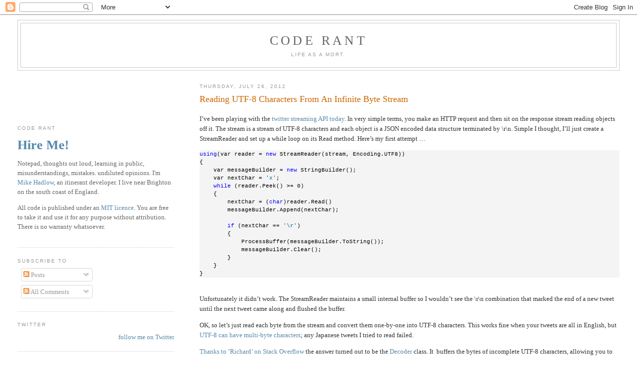

--- FILE ---
content_type: text/html; charset=UTF-8
request_url: https://mikehadlow.blogspot.com/2012/07/
body_size: 16133
content:
<!DOCTYPE html>
<html xmlns='http://www.w3.org/1999/xhtml' xmlns:b='http://www.google.com/2005/gml/b' xmlns:data='http://www.google.com/2005/gml/data' xmlns:expr='http://www.google.com/2005/gml/expr'>
<head>
<link href='https://www.blogger.com/static/v1/widgets/2944754296-widget_css_bundle.css' rel='stylesheet' type='text/css'/>
<meta content='text/html; charset=UTF-8' http-equiv='Content-Type'/>
<meta content='blogger' name='generator'/>
<link href='https://mikehadlow.blogspot.com/favicon.ico' rel='icon' type='image/x-icon'/>
<link href='http://mikehadlow.blogspot.com/2012/07/' rel='canonical'/>
<link rel="alternate" type="application/atom+xml" title="Code rant - Atom" href="https://mikehadlow.blogspot.com/feeds/posts/default" />
<link rel="alternate" type="application/rss+xml" title="Code rant - RSS" href="https://mikehadlow.blogspot.com/feeds/posts/default?alt=rss" />
<link rel="service.post" type="application/atom+xml" title="Code rant - Atom" href="https://www.blogger.com/feeds/15136575/posts/default" />
<!--Can't find substitution for tag [blog.ieCssRetrofitLinks]-->
<meta content='http://mikehadlow.blogspot.com/2012/07/' property='og:url'/>
<meta content='Code rant' property='og:title'/>
<meta content='Life as a mort.' property='og:description'/>
<title>Code rant: July 2012</title>
<style id='page-skin-1' type='text/css'><!--
/*
-----------------------------------------------
Blogger Template Style
Name:     Minima Lefty Stretch
Date:     14 Jul 2006
----------------------------------------------- */
/* Use this with templates/template-twocol.html */
body {
background:#ffffff;
margin:0;
color:#333333;
font:x-small Georgia Serif;
font-size/* */:/**/small;
font-size: /**/small;
text-align: center;
}
a:link {
color:#5588aa;
text-decoration:none;
}
a:visited {
color:#999999;
text-decoration:none;
}
a:hover {
color:#cc6600;
text-decoration:underline;
}
a img {
border-width:0;
}
/* Header
-----------------------------------------------
*/
#header-wrapper {
margin:0 2% 10px;
border:1px solid #cccccc;
}
#header-inner {
background-position: center;
margin-left: auto;
margin-right: auto;
}
#header {
margin: 5px;
border: 1px solid #cccccc;
text-align: center;
color:#666666;
}
#header h1 {
margin:5px 5px 0;
padding:15px 20px .25em;
line-height:1.2em;
text-transform:uppercase;
letter-spacing:.2em;
font: normal normal 200% Georgia, Serif;
}
#header a {
color:#666666;
text-decoration:none;
}
#header a:hover {
color:#666666;
}
#header .description {
margin:0 5px 5px;
padding:0 20px 15px;
text-transform:uppercase;
letter-spacing:.2em;
line-height: 1.4em;
font: normal normal 78% 'Trebuchet MS', Trebuchet, Arial, Verdana, Sans-serif;
color: #999999;
}
#header img {
margin-left: auto;
margin-right: auto;
}
/* Outer-Wrapper
----------------------------------------------- */
#outer-wrapper {
margin:0;
padding:10px;
text-align:left;
font: normal normal 100% Georgia, Serif;
}
#main-wrapper {
margin-right: 2%;
width: 67%;
float: right;
display: inline;       /* fix for doubling margin in IE */
word-wrap: break-word; /* fix for long text breaking sidebar float in IE */
overflow: hidden;      /* fix for long non-text content breaking IE sidebar float */
}
#sidebar-wrapper {
margin-left: 2%;
width: 25%;
float: left;
display: inline;       /* fix for doubling margin in IE */
word-wrap: break-word; /* fix for long text breaking sidebar float in IE */
overflow: hidden;      /* fix for long non-text content breaking IE sidebar float */
}
/* Headings
----------------------------------------------- */
h2 {
margin:1.5em 0 .75em;
font:normal normal 78% 'Trebuchet MS',Trebuchet,Arial,Verdana,Sans-serif;
line-height: 1.4em;
text-transform:uppercase;
letter-spacing:.2em;
color:#999999;
}
/* Posts
-----------------------------------------------
*/
h2.date-header {
margin:1.5em 0 .5em;
}
.post {
margin:.5em 0 1.5em;
border-bottom:1px dotted #cccccc;
padding-bottom:1.5em;
}
.post h3 {
margin:.25em 0 0;
padding:0 0 4px;
font-size:140%;
font-weight:normal;
line-height:1.4em;
color:#cc6600;
}
.post h3 a, .post h3 a:visited, .post h3 strong {
display:block;
text-decoration:none;
color:#cc6600;
font-weight:normal;
}
.post h3 strong, .post h3 a:hover {
color:#333333;
}
.post-body {
margin:0 0 .75em;
line-height:1.6em;
}
.post-body blockquote {
line-height:1.3em;
}
.post-footer {
margin: .75em 0;
color:#999999;
text-transform:uppercase;
letter-spacing:.1em;
font: normal normal 78% 'Trebuchet MS', Trebuchet, Arial, Verdana, Sans-serif;
line-height: 1.4em;
}
.comment-link {
margin-left:.6em;
}
.post img, table.tr-caption-container {
padding:4px;
border:1px solid #cccccc;
}
.tr-caption-container img {
border: none;
padding: 0;
}
.post blockquote {
margin:1em 20px;
}
.post blockquote p {
margin:.75em 0;
}
/* Comments
----------------------------------------------- */
#comments h4 {
margin:1em 0;
font-weight: bold;
line-height: 1.4em;
text-transform:uppercase;
letter-spacing:.2em;
color: #999999;
}
#comments-block {
margin:1em 0 1.5em;
line-height:1.6em;
}
#comments-block .comment-author {
margin:.5em 0;
}
#comments-block .comment-body {
margin:.25em 0 0;
}
#comments-block .comment-footer {
margin:-.25em 0 2em;
line-height: 1.4em;
text-transform:uppercase;
letter-spacing:.1em;
}
#comments-block .comment-body p {
margin:0 0 .75em;
}
.deleted-comment {
font-style:italic;
color:gray;
}
.feed-links {
clear: both;
line-height: 2.5em;
}
#blog-pager-newer-link {
float: left;
}
#blog-pager-older-link {
float: right;
}
#blog-pager {
text-align: center;
}
/* Sidebar Content
----------------------------------------------- */
.sidebar {
color: #666666;
line-height: 1.5em;
}
.sidebar ul {
list-style:none;
margin:0 0 0;
padding:0 0 0;
}
.sidebar li {
margin:0;
padding-top:0;
padding-right:0;
padding-bottom:.25em;
padding-left:15px;
text-indent:-15px;
line-height:1.5em;
}
.sidebar .widget, .main .widget {
border-bottom:1px dotted #cccccc;
margin:0 0 1.5em;
padding:0 0 1.5em;
}
.main .Blog {
border-bottom-width: 0;
}
/* Profile
----------------------------------------------- */
.profile-img {
float: left;
margin-top: 0;
margin-right: 5px;
margin-bottom: 5px;
margin-left: 0;
padding: 4px;
border: 1px solid #cccccc;
}
.profile-data {
margin:0;
text-transform:uppercase;
letter-spacing:.1em;
font: normal normal 78% 'Trebuchet MS', Trebuchet, Arial, Verdana, Sans-serif;
color: #999999;
font-weight: bold;
line-height: 1.6em;
}
.profile-datablock {
margin:.5em 0 .5em;
}
.profile-textblock {
margin: 0.5em 0;
line-height: 1.6em;
}
.profile-link {
font: normal normal 78% 'Trebuchet MS', Trebuchet, Arial, Verdana, Sans-serif;
text-transform: uppercase;
letter-spacing: .1em;
}
/* Footer
----------------------------------------------- */
#footer {
width:660px;
clear:both;
margin:0 auto;
padding-top:15px;
line-height: 1.6em;
text-transform:uppercase;
letter-spacing:.1em;
text-align: center;
}

--></style>
<link href='https://www.blogger.com/dyn-css/authorization.css?targetBlogID=15136575&amp;zx=dcb7d7db-0a02-4ccc-8a88-bab5a0a112fc' media='none' onload='if(media!=&#39;all&#39;)media=&#39;all&#39;' rel='stylesheet'/><noscript><link href='https://www.blogger.com/dyn-css/authorization.css?targetBlogID=15136575&amp;zx=dcb7d7db-0a02-4ccc-8a88-bab5a0a112fc' rel='stylesheet'/></noscript>
<meta name='google-adsense-platform-account' content='ca-host-pub-1556223355139109'/>
<meta name='google-adsense-platform-domain' content='blogspot.com'/>

</head>
<body>
<div class='navbar section' id='navbar'><div class='widget Navbar' data-version='1' id='Navbar1'><script type="text/javascript">
    function setAttributeOnload(object, attribute, val) {
      if(window.addEventListener) {
        window.addEventListener('load',
          function(){ object[attribute] = val; }, false);
      } else {
        window.attachEvent('onload', function(){ object[attribute] = val; });
      }
    }
  </script>
<div id="navbar-iframe-container"></div>
<script type="text/javascript" src="https://apis.google.com/js/platform.js"></script>
<script type="text/javascript">
      gapi.load("gapi.iframes:gapi.iframes.style.bubble", function() {
        if (gapi.iframes && gapi.iframes.getContext) {
          gapi.iframes.getContext().openChild({
              url: 'https://www.blogger.com/navbar/15136575?origin\x3dhttps://mikehadlow.blogspot.com',
              where: document.getElementById("navbar-iframe-container"),
              id: "navbar-iframe"
          });
        }
      });
    </script><script type="text/javascript">
(function() {
var script = document.createElement('script');
script.type = 'text/javascript';
script.src = '//pagead2.googlesyndication.com/pagead/js/google_top_exp.js';
var head = document.getElementsByTagName('head')[0];
if (head) {
head.appendChild(script);
}})();
</script>
</div></div>
<div id='outer-wrapper'><div id='wrap2'>
<!-- skip links for text browsers -->
<span id='skiplinks' style='display:none;'>
<a href='#main'>skip to main </a> |
      <a href='#sidebar'>skip to sidebar</a>
</span>
<div id='header-wrapper'>
<div class='header section' id='header'><div class='widget Header' data-version='1' id='Header1'>
<div id='header-inner'>
<div class='titlewrapper'>
<h1 class='title'>
<a href='https://mikehadlow.blogspot.com/'>
Code rant
</a>
</h1>
</div>
<div class='descriptionwrapper'>
<p class='description'><span>Life as a mort.</span></p>
</div>
</div>
</div></div>
</div>
<div id='content-wrapper'>
<div id='crosscol-wrapper' style='text-align:center'>
<div class='crosscol no-items section' id='crosscol'></div>
</div>
<div id='main-wrapper'>
<div class='main section' id='main'><div class='widget Blog' data-version='1' id='Blog1'>
<div class='blog-posts hfeed'>

          <div class="date-outer">
        
<h2 class='date-header'><span>Thursday, July 26, 2012</span></h2>

          <div class="date-posts">
        
<div class='post-outer'>
<div class='post hentry'>
<a name='7057252687668736764'></a>
<h3 class='post-title entry-title'>
<a href='https://mikehadlow.blogspot.com/2012/07/reading-utf-8-characters-from-infinite.html'>Reading UTF-8 Characters From An Infinite Byte Stream</a>
</h3>
<div class='post-header'>
<div class='post-header-line-1'></div>
</div>
<div class='post-body entry-content'>
<p>I&#8217;ve been playing with the <a href="https://dev.twitter.com/docs/streaming-apis/processing">twitter streaming API today</a>. In very simple terms, you make an HTTP request and then sit on the response stream reading objects off it. The stream is a stream of UTF-8 characters and each object is a JSON encoded data structure terminated by \r\n. Simple I thought, I&#8217;ll just create a StreamReader and set up a while loop on its Read method. Here&#8217;s my first attempt &#8230;</p>  <div id="codeSnippetWrapper">   <pre style="border-bottom-style: none; text-align: left; padding-bottom: 0px; line-height: 12pt; background-color: #f4f4f4; margin: 0em; border-left-style: none; padding-left: 0px; width: 100%; padding-right: 0px; font-family: &#39;Courier New&#39;, courier, monospace; direction: ltr; border-top-style: none; color: black; border-right-style: none; font-size: 8pt; overflow: visible; padding-top: 0px" id="codeSnippet"><span style="color: #0000ff">using</span>(var reader = <span style="color: #0000ff">new</span> StreamReader(stream, Encoding.UTF8))<br />{<br />    var messageBuilder = <span style="color: #0000ff">new</span> StringBuilder();<br />    var nextChar = <span style="color: #006080">'x'</span>;<br />    <span style="color: #0000ff">while</span> (reader.Peek() &gt;= 0)<br />    {<br />        nextChar = (<span style="color: #0000ff">char</span>)reader.Read()<br />        messageBuilder.Append(nextChar);<br /><br />        <span style="color: #0000ff">if</span> (nextChar == <span style="color: #006080">'\r'</span>)<br />        {<br />            ProcessBuffer(messageBuilder.ToString());<br />            messageBuilder.Clear();<br />        }<br />    }<br />}</pre>

  <br /></div>

<p>Unfortunately it didn&#8217;t work. The StreamReader maintains a small internal buffer so I wouldn&#8217;t see the \r\n combination that marked the end of a new tweet until the next tweet came along and flushed the buffer.</p>

<p>OK, so let&#8217;s just read each byte from the stream and convert them one-by-one into UTF-8 characters. This works fine when your tweets are all in English, but <a href="http://en.wikipedia.org/wiki/Utf-8">UTF-8 can have multi-byte characters</a>; any Japanese tweets I tried to read failed.</p>

<p><a href="http://stackoverflow.com/questions/11671826/how-do-you-read-utf-8-characters-from-an-infinite-byte-stream-c-sharp">Thanks to &#8216;Richard&#8217; on Stack Overflow</a> the answer turned out to be the <a href="http://msdn.microsoft.com/en-us/library/125z2etb.aspx">Decoder</a> class. It&#160; buffers the bytes of incomplete UTF-8 characters, allowing you to keep stacking up bytes until they are complete. Here&#8217;s revised example that works great with Japanese tweets:</p>

<div id="codeSnippetWrapper">
  <pre style="border-bottom-style: none; text-align: left; padding-bottom: 0px; line-height: 12pt; background-color: #f4f4f4; margin: 0em; border-left-style: none; padding-left: 0px; width: 100%; padding-right: 0px; font-family: &#39;Courier New&#39;, courier, monospace; direction: ltr; border-top-style: none; color: black; border-right-style: none; font-size: 8pt; overflow: visible; padding-top: 0px" id="codeSnippet"><span style="color: #0000ff">int</span> byteAsInt = 0;<br />var messageBuilder = <span style="color: #0000ff">new</span> StringBuilder();<br />var decoder = Encoding.UTF8.GetDecoder();<br />var nextChar = <span style="color: #0000ff">new</span> <span style="color: #0000ff">char</span>[1];<br /><br /><span style="color: #0000ff">while</span> ((byteAsInt = stream.ReadByte()) != -1)<br />{<br />    var charCount = decoder.GetChars(<span style="color: #0000ff">new</span>[] {(<span style="color: #0000ff">byte</span>) byteAsInt}, 0, 1, nextChar, 0);<br />    <span style="color: #0000ff">if</span>(charCount == 0) <span style="color: #0000ff">continue</span>;<br /><br />    Console.Write(nextChar[0]);<br />    messageBuilder.Append(nextChar);<br /><br />    <span style="color: #0000ff">if</span> (nextChar[0] == <span style="color: #006080">'\r'</span>)<br />    {<br />        ProcessBuffer(messageBuilder.ToString());<br />        messageBuilder.Clear();<br />    }<br />}</pre>

  <br /></div>  
<div style='clear: both;'></div>
</div>
<div class='post-footer'>
<div class='post-footer-line post-footer-line-1'><span class='post-author vcard'>
Posted by
<span class='fn'>Mike Hadlow</span>
</span>
<span class='post-timestamp'>
at
<a class='timestamp-link' href='https://mikehadlow.blogspot.com/2012/07/reading-utf-8-characters-from-infinite.html' rel='bookmark' title='permanent link'><abbr class='published' title='2012-07-26T17:04:00+01:00'>5:04 pm</abbr></a>
</span>
<span class='post-comment-link'>
<a class='comment-link' href='https://www.blogger.com/comment/fullpage/post/15136575/7057252687668736764' onclick=''>0
comments</a>
</span>
<span class='post-icons'>
<span class='item-action'>
<a href='https://www.blogger.com/email-post/15136575/7057252687668736764' title='Email Post'>
<img alt="" class="icon-action" height="13" src="//img1.blogblog.com/img/icon18_email.gif" width="18">
</a>
</span>
<span class='item-control blog-admin pid-631029740'>
<a href='https://www.blogger.com/post-edit.g?blogID=15136575&postID=7057252687668736764&from=pencil' title='Edit Post'>
<img alt='' class='icon-action' height='18' src='https://resources.blogblog.com/img/icon18_edit_allbkg.gif' width='18'/>
</a>
</span>
</span>
<span class='post-backlinks post-comment-link'>
</span>
</div>
<div class='post-footer-line post-footer-line-2'><span class='post-labels'>
</span>
</div>
<div class='post-footer-line post-footer-line-3'><span class='post-location'>
</span>
</div>
</div>
</div>
</div>

          </div></div>
        

          <div class="date-outer">
        
<h2 class='date-header'><span>Thursday, July 12, 2012</span></h2>

          <div class="date-posts">
        
<div class='post-outer'>
<div class='post hentry'>
<a name='5929206057427355031'></a>
<h3 class='post-title entry-title'>
<a href='https://mikehadlow.blogspot.com/2012/07/tracing-systemnet-to-debug-http-clients.html'>Tracing System.Net to debug HTTP Clients</a>
</h3>
<div class='post-header'>
<div class='post-header-line-1'></div>
</div>
<div class='post-body entry-content'>
<p>If you are writing software that leverages the System.Net.WebRequest class, you&#8217;re probably familiar with tools like <a href="http://www.fiddler2.com/fiddler2/">Fiddler</a> or <a href="http://www.wireshark.org/">Wireshark</a>. You can use these tools to see the actual HTTP requests and responses going back and forth between your client and the server. A nice alternative to these tools, that I only recently discovered, is the <a href="http://msdn.microsoft.com/en-us/library/ty48b824.aspx">System.Net trace source</a>. The System.Net source emits logging messages from the HttpWebRequest and HttpWebResponse classes that give a very similar experience to using Fiddler.</p>  <p>Here&#8217;s an example App.config file that configures the System.Net listener to output both to the console and a log file:</p>  <div id="codeSnippetWrapper">   <pre style="border-bottom-style: none; text-align: left; padding-bottom: 0px; line-height: 12pt; background-color: #f4f4f4; margin: 0em; border-left-style: none; padding-left: 0px; width: 100%; padding-right: 0px; font-family: &#39;Courier New&#39;, courier, monospace; direction: ltr; border-top-style: none; color: black; border-right-style: none; font-size: 8pt; overflow: visible; padding-top: 0px" id="codeSnippet"><span style="color: #0000ff">&lt;?</span><span style="color: #800000">xml</span> <span style="color: #ff0000">version</span><span style="color: #0000ff">=&quot;1.0&quot;</span> <span style="color: #ff0000">encoding</span><span style="color: #0000ff">=&quot;utf-8&quot;</span> ?<span style="color: #0000ff">&gt;</span><br /><span style="color: #0000ff">&lt;</span><span style="color: #800000">configuration</span><span style="color: #0000ff">&gt;</span><br /><br />    <span style="color: #0000ff">&lt;</span><span style="color: #800000">system.diagnostics</span><span style="color: #0000ff">&gt;</span><br /><br />        <span style="color: #0000ff">&lt;</span><span style="color: #800000">trace</span> <span style="color: #ff0000">autoflush</span><span style="color: #0000ff">=&quot;true&quot;</span> <span style="color: #0000ff">/&gt;</span><br />        <br />        <span style="color: #0000ff">&lt;</span><span style="color: #800000">sources</span><span style="color: #0000ff">&gt;</span><br />            <span style="color: #0000ff">&lt;</span><span style="color: #800000">source</span> <span style="color: #ff0000">name</span><span style="color: #0000ff">=&quot;System.Net&quot;</span> <span style="color: #ff0000">maxdatasize</span><span style="color: #0000ff">=&quot;1024&quot;</span><span style="color: #0000ff">&gt;</span><br />                <span style="color: #0000ff">&lt;</span><span style="color: #800000">listeners</span><span style="color: #0000ff">&gt;</span><br />                    <span style="color: #0000ff">&lt;</span><span style="color: #800000">add</span> <span style="color: #ff0000">name</span><span style="color: #0000ff">=&quot;MyTraceFile&quot;</span><span style="color: #0000ff">/&gt;</span><br />                    <span style="color: #0000ff">&lt;</span><span style="color: #800000">add</span> <span style="color: #ff0000">name</span><span style="color: #0000ff">=&quot;MyConsole&quot;</span><span style="color: #0000ff">/&gt;</span><br />                <span style="color: #0000ff">&lt;/</span><span style="color: #800000">listeners</span><span style="color: #0000ff">&gt;</span><br />            <span style="color: #0000ff">&lt;/</span><span style="color: #800000">source</span><span style="color: #0000ff">&gt;</span><br />        <span style="color: #0000ff">&lt;/</span><span style="color: #800000">sources</span><span style="color: #0000ff">&gt;</span><br /><br />        <span style="color: #0000ff">&lt;</span><span style="color: #800000">sharedListeners</span><span style="color: #0000ff">&gt;</span><br />            <span style="color: #0000ff">&lt;</span><span style="color: #800000">add</span><br />              <span style="color: #ff0000">name</span><span style="color: #0000ff">=&quot;MyTraceFile&quot;</span><br />              <span style="color: #ff0000">type</span><span style="color: #0000ff">=&quot;System.Diagnostics.TextWriterTraceListener&quot;</span><br />              <span style="color: #ff0000">initializeData</span><span style="color: #0000ff">=&quot;System.Net.trace.log&quot;</span><br />                <span style="color: #0000ff">/&gt;</span><br />            <span style="color: #0000ff">&lt;</span><span style="color: #800000">add</span> <span style="color: #ff0000">name</span><span style="color: #0000ff">=&quot;MyConsole&quot;</span> <span style="color: #ff0000">type</span><span style="color: #0000ff">=&quot;System.Diagnostics.ConsoleTraceListener&quot;</span> <span style="color: #0000ff">/&gt;</span><br />        <span style="color: #0000ff">&lt;/</span><span style="color: #800000">sharedListeners</span><span style="color: #0000ff">&gt;</span><br /><br />        <span style="color: #0000ff">&lt;</span><span style="color: #800000">switches</span><span style="color: #0000ff">&gt;</span><br />            <span style="color: #0000ff">&lt;</span><span style="color: #800000">add</span> <span style="color: #ff0000">name</span><span style="color: #0000ff">=&quot;System.Net&quot;</span> <span style="color: #ff0000">value</span><span style="color: #0000ff">=&quot;Information&quot;</span> <span style="color: #0000ff">/&gt;</span><br /><span style="color: #008000">&lt;!--            &lt;add name=&quot;System.Net&quot; value=&quot;Verbose&quot; /&gt;--&gt;</span><br />        <span style="color: #0000ff">&lt;/</span><span style="color: #800000">switches</span><span style="color: #0000ff">&gt;</span><br /><br />    <span style="color: #0000ff">&lt;/</span><span style="color: #800000">system.diagnostics</span><span style="color: #0000ff">&gt;</span><br /><br /><span style="color: #0000ff">&lt;/</span><span style="color: #800000">configuration</span><span style="color: #0000ff">&gt;</span></pre>

  <br /></div>

<p>Here I&#8217;ve set up two listeners; &#8216;MyTraceFile&#8217;, that outputs the trace information to a log file; and &#8216;MyConsole&#8217;, that outputs to the console. </p>

<p>My favourite test tool is TestDriven.NET which allows you to run arbitrary methods and sends the output to the Visual Studio output console. Being able to run a test method (I&#8217;ve got F8 mapped to run tests, so it&#8217;s a single keystroke) and see the System.Net trace output immediately in Visual Studio is very cool.</p>

<p>Here&#8217;s some code which makes a GET request to <a href="//www.google.com">www.google.com</a> &#8230;</p>

<div id="codeSnippetWrapper">
  <pre style="border-bottom-style: none; text-align: left; padding-bottom: 0px; line-height: 12pt; background-color: #f4f4f4; margin: 0em; border-left-style: none; padding-left: 0px; width: 100%; padding-right: 0px; font-family: &#39;Courier New&#39;, courier, monospace; direction: ltr; border-top-style: none; color: black; border-right-style: none; font-size: 8pt; overflow: visible; padding-top: 0px" id="codeSnippet">var request = WebRequest.CreateDefault(<span style="color: #0000ff">new</span> Uri(<span style="color: #006080">&quot;http://www.google.com/&quot;</span>));<br /><br />request.Method = <span style="color: #006080">&quot;GET&quot;</span>;<br /><br />var response = (HttpWebResponse)request.GetResponse();<br /><br /><span style="color: #0000ff">using</span> (var responseStream = response.GetResponseStream())<br />{<br />    <span style="color: #0000ff">if</span> (responseStream == <span style="color: #0000ff">null</span>)<br />    {<br />        Console.Out.WriteLine(<span style="color: #006080">&quot;response stream is null&quot;</span>);<br />        <span style="color: #0000ff">return</span>;<br />    }<br /><br />    <span style="color: #0000ff">using</span> (var reader = <span style="color: #0000ff">new</span> StreamReader(responseStream))<br />    {<br />        <span style="color: #008000">// do something with the response body</span><br />        var responseBody = reader.ReadToEnd();<br />    }<br />    <br />}</pre>

  <br /></div>

<p>When I run this code, I get the following trace output &#8230;</p>

<div>
  <pre style="border-bottom-style: none; text-align: left; padding-bottom: 0px; line-height: 12pt; background-color: #f4f4f4; margin: 0em; border-left-style: none; padding-left: 0px; width: 100%; padding-right: 0px; font-family: &#39;Courier New&#39;, courier, monospace; direction: ltr; border-top-style: none; color: black; border-right-style: none; font-size: 8pt; overflow: visible; padding-top: 0px" id="codeSnippet">System.Net Information: 0 : [5752] Current OS installation type is 'Client'.<br />System.Net Information: 0 : [5752] RAS supported: True<br />System.Net Error: 0 : [5752] Can't retrieve proxy settings for Uri 'http://www.google.com/'. Error code: 12180.<br />System.Net Information: 0 : [5752] Associating HttpWebRequest#49685557 with ServicePoint#53977989<br />System.Net Information: 0 : [5752] Associating Connection#56846532 with HttpWebRequest#49685557<br />System.Net Information: 0 : [5752] Connection#56846532 - Created connection from 192.168.1.146:53202 to 173.194.67.99:80.<br />System.Net Information: 0 : [5752] Associating HttpWebRequest#49685557 with ConnectStream#19026863<br />System.Net Information: 0 : [5752] HttpWebRequest#49685557 - Request: GET / HTTP/1.1<br /><br />System.Net Information: 0 : [5752] ConnectStream#19026863 - Sending headers<br />{<br />Host: www.google.com<br />Connection: Keep-Alive<br />}.<br />System.Net Information: 0 : [5752] Connection#56846532 - Received status line: Version=1.1, StatusCode=302, StatusDescription=Found.<br />System.Net Information: 0 : [5752] Connection#56846532 - Received headers<br />{<br />Cache-Control: private<br />Content-Type: text/html; charset=UTF-8<br />Location: http://www.google.co.uk/<br />Set-Cookie: expires=; expires=Mon, 01-Jan-1990 00:00:00 GMT; path=/; domain=www.google.com,path=; expires=Mon, 01-Jan-1990 00:00:00 GMT; path=/; domain=www.google.com,domain=; expires=Mon, 01-Jan-1990 00:00:00 GMT; path=/; domain=www.google.com,expires=; expires=Mon, 01-Jan-1990 00:00:00 GMT; path=/; domain=.www.google.com,path=; expires=Mon, 01-Jan-1990 00:00:00 GMT; path=/; domain=.www.google.com,domain=; expires=Mon, 01-Jan-1990 00:00:00 GMT; path=/; domain=.www.google.com,expires=; expires=Mon, 01-Jan-1990 00:00:00 GMT; path=/; domain=google.com,path=; expires=Mon, 01-Jan-1990 00:00:00 GMT; path=/; domain=google.com,domain=; expires=Mon, 01-Jan-1990 00:00:00 GMT; path=/; domain=google.com,expires=; expires=Mon, 01-Jan-1990 00:00:00 GMT; path=/; domain=.google.com,path=; expires=Mon, 01-Jan-1990 00:00:00 GMT; path=/; domain=.google.com,domain=; expires=Mon, 01-Jan-1990 00:00:00 GMT; path=/; domain=.google...}.<br />System.Net Information: 0 : [5752] ConnectStream#10789400::ConnectStream(Buffered 221 bytes.)<br />System.Net Information: 0 : [5752] Associating HttpWebRequest#49685557 with ConnectStream#10789400<br />System.Net Information: 0 : [5752] Associating HttpWebRequest#49685557 with HttpWebResponse#11016073<br />System.Net Warning: 0 : [5752] HttpWebRequest#49685557::() - Error code 302 was received from server response.<br />System.Net Warning: 0 : [5752] HttpWebRequest#49685557::() - Resubmitting request.<br />System.Net Information: 0 : [5752] Associating HttpWebRequest#49685557 with ServicePoint#23936385<br />System.Net Information: 0 : [5752] Associating Connection#22196665 with HttpWebRequest#49685557<br />System.Net Information: 0 : [5752] Connection#22196665 - Created connection from 192.168.1.146:53203 to 173.194.67.94:80.<br />System.Net Information: 0 : [5752] Associating HttpWebRequest#49685557 with ConnectStream#57250404<br />System.Net Information: 0 : [5752] HttpWebRequest#49685557 - Request: GET / HTTP/1.1<br /><br />System.Net Information: 0 : [5752] ConnectStream#57250404 - Sending headers<br />{<br />Host: www.google.co.uk<br />Connection: Keep-Alive<br />}.<br />System.Net Information: 0 : [5752] Connection#22196665 - Received status line: Version=1.1, StatusCode=200, StatusDescription=OK.<br />System.Net Information: 0 : [5752] Connection#22196665 - Received headers<br />{<br />Cache-Control: private, max-age=0<br />Content-Type: text/html; charset=ISO-8859-1<br />Date: Thu, 12 Jul 2012 13:39:26 GMT<br />Expires: -1<br />Set-Cookie: NID=61=CTUlcAyhXQp63NVCOkXYWVgi2nMQiOUpyG-x1yRlw-Unhq3OyQ5zXCIxIJ9ctSN_qg6Lni90142sYKQzDZ7oZXBZxnWQbzhcjqVcKQEgCfBgMAjxhDgVLOfgXBR6IzTm; expires=Fri, 11-Jan-2013 13:39:26 GMT; path=/; domain=.google.co.uk; HttpOnly,PREF=ID=b7c02536ab59a395:FF=0:TM=1342100366:LM=1342100366:S=gqGT-3tWl96NIpdz; expires=Sat, 12-Jul-2014 13:39:26 GMT; path=/; domain=.google.co.uk,NID=61=CTUlcAyhXQp63NVCOkXYWVgi2nMQiOUpyG-x1yRlw-Unhq3OyQ5zXCIxIJ9ctSN_qg6Lni90142sYKQzDZ7oZXBZxnWQbzhcjqVcKQEgCfBgMAjxhDgVLOfgXBR6IzTm; expires=Fri, 11-Jan-2013 13:39:26 GMT; path=/; domain=.google.co.uk; HttpOnly<br />P3P: CP=&quot;This is not a P3P policy! See http://www.google.com/support/accounts/bin/answer.py?hl=en&amp;answer=151657 for more info.&quot;<br />Server: gws<br />X-XSS-Protection: 1; mode=block<br />X-Frame-Options: SAMEORIGIN<br />Transfer-Encoding: chunked<br />}.<br />System.Net Information: 0 : [5752] ConnectStream#42047594::ConnectStream(Buffered -1 bytes.)<br />System.Net Information: 0 : [5752] Associating HttpWebRequest#49685557 with ConnectStream#42047594<br />System.Net Information: 0 : [5752] Associating HttpWebRequest#49685557 with HttpWebResponse#47902635<br />System.Net Information: 0 : [5752] ContentLength=-1</pre>
<br /></div>

<p>
  You can see that Google users in the UK get a 302 redirect to <a href="http://www.google.co.uk">www.google.co.uk</a>. This is a special Google that refuses to say anything bad about Her Majesty and stops working to drink tea at exactly 11 am.</p>

<p>With the reporting level set at &#8216;Information&#8217;, you can see all the header HTTP information and some of the work that the underlying sockets are doing. Setting the level to &#8216;Verbose&#8217; will give you the HTTP bodies as well.</p>

<p>For more information see the <a href="http://msdn.microsoft.com/en-us/library/ty48b824.aspx">MSDN documentation here</a>.</p>

<p>Happy HTTPing!</p>  
<div style='clear: both;'></div>
</div>
<div class='post-footer'>
<div class='post-footer-line post-footer-line-1'><span class='post-author vcard'>
Posted by
<span class='fn'>Mike Hadlow</span>
</span>
<span class='post-timestamp'>
at
<a class='timestamp-link' href='https://mikehadlow.blogspot.com/2012/07/tracing-systemnet-to-debug-http-clients.html' rel='bookmark' title='permanent link'><abbr class='published' title='2012-07-12T15:22:00+01:00'>3:22 pm</abbr></a>
</span>
<span class='post-comment-link'>
<a class='comment-link' href='https://www.blogger.com/comment/fullpage/post/15136575/5929206057427355031' onclick=''>1 comments</a>
</span>
<span class='post-icons'>
<span class='item-action'>
<a href='https://www.blogger.com/email-post/15136575/5929206057427355031' title='Email Post'>
<img alt="" class="icon-action" height="13" src="//img1.blogblog.com/img/icon18_email.gif" width="18">
</a>
</span>
<span class='item-control blog-admin pid-631029740'>
<a href='https://www.blogger.com/post-edit.g?blogID=15136575&postID=5929206057427355031&from=pencil' title='Edit Post'>
<img alt='' class='icon-action' height='18' src='https://resources.blogblog.com/img/icon18_edit_allbkg.gif' width='18'/>
</a>
</span>
</span>
<span class='post-backlinks post-comment-link'>
</span>
</div>
<div class='post-footer-line post-footer-line-2'><span class='post-labels'>
</span>
</div>
<div class='post-footer-line post-footer-line-3'><span class='post-location'>
</span>
</div>
</div>
</div>
</div>

          </div></div>
        

          <div class="date-outer">
        
<h2 class='date-header'><span>Tuesday, July 10, 2012</span></h2>

          <div class="date-posts">
        
<div class='post-outer'>
<div class='post hentry'>
<a name='8779714858581063212'></a>
<h3 class='post-title entry-title'>
<a href='https://mikehadlow.blogspot.com/2012/07/playing-with-twitter.html'>Playing with Twitter</a>
</h3>
<div class='post-header'>
<div class='post-header-line-1'></div>
</div>
<div class='post-body entry-content'>
<p>My excellent clients, <a href="http://15below.com/">15Below</a>, are interested in exploring how social media, like Twitter and Facebook can work in their business area, travel communications. I&#8217;ve been tasked with investigating the technical side of this, in particular interacting with the Twitter API. Before I share what little I&#8217;ve learnt about talking to twitter with .NET, I&#8217;d like to throw a stone in the lake and ripple out some thoughts on life on planet Twitter.</p>  <p>The first conclusion I&#8217;ve come to is that a database of twitter handles isn&#8217;t very useful; there&#8217;s not much you can do with them. You can&#8217;t send more than 250 direct messages per day, and in any case the user has to be following you to receive them. So twitter as a point-to-point mass private communication channel, like email, is a non-starter. No spamming then. You can mention slightly more people, but once again you would soon start to hit the 1000 status updates per day limit with any serious targeted communications. You used to be able to get your application whitelisted by Twitter, which allows you higher API limits, but they&#8217;ve stopped that now.</p>  <p>We thought about creating multiple senders, but you can&#8217;t automate account creation and most of the limits are per account. Twitter is very strict about any application that they consider to be bending their rules, and you&#8217;ll soon find yourself blacklisted even if you manually set about creating multiple accounts for an application that&#8217;s deemed to be out of bounds.</p>  <p>The interesting scenarios coalesce around the core Twitter interaction use case; broadcasting to followers and joining in with conversations based around mentions. One idea we&#8217;re playing with is for an account that replies with status updates when you mention it with some kind of token, say a flight number or the name of a city. You&#8217;ve still got that 1000 tweets per day limit, but so long as the use case is partitioned correctly, that needn&#8217;t be a problem.</p>  <p>OK, that&#8217;s the &#8216;what&#8217;s it good for&#8217; waffle out of the way, now for the interesting stuff: how easy is it to talk to Twitter from .NET? </p>  <p>I&#8217;ve been playing with the excellent <a href="https://github.com/danielcrenna/tweetsharp">TweetSharp</a> library by Daniel Crenna, which makes basic twitter interaction pretty trivial. The only thing I had think at all hard about was the <a href="http://oauth.net/">OAuth</a> workflow. </p>  <p>OAuth is a protocol that allows a user to authorise an application for a subset of functionality on their account without giving away their password. Now I will probably be building server side components that automate a small set of twitter accounts, so I need an OAuth workflow that allows me to do a one-time configuration of the component to give it access to an account. This means I have to have a one-time OAuth tool, that allows me to harvest the OAuth tokens for a single account. </p>  <p>I&#8217;ve written a little console app to do just that &#8230;</p>  <div id="codeSnippetWrapper">   <pre style="border-bottom-style: none; text-align: left; padding-bottom: 0px; line-height: 12pt; background-color: #f4f4f4; margin: 0em; border-left-style: none; padding-left: 0px; width: 100%; padding-right: 0px; font-family: &#39;Courier New&#39;, courier, monospace; direction: ltr; border-top-style: none; color: black; border-right-style: none; font-size: 8pt; overflow: visible; padding-top: 0px" id="codeSnippet"><span style="color: #0000ff">class</span> Program<br />{<br />    <span style="color: #008000">// you get the consumer key and secret from Twitter when you register your app.</span><br />    <span style="color: #0000ff">private</span> <span style="color: #0000ff">const</span> <span style="color: #0000ff">string</span> consumerKey = <span style="color: #006080">&quot; --- &quot;</span>;<br />    <span style="color: #0000ff">private</span> <span style="color: #0000ff">const</span> <span style="color: #0000ff">string</span> consumerSecret = <span style="color: #006080">&quot; --- &quot;</span>;<br /><br />    <span style="color: #0000ff">static</span> <span style="color: #0000ff">void</span> Main(<span style="color: #0000ff">string</span>[] args)<br />    {<br />        var service = <span style="color: #0000ff">new</span> TwitterService(consumerKey, consumerSecret);<br />        var requestToken = service.GetRequestToken();<br />        var authorisationUri = service.GetAuthorizationUri(requestToken);<br /><br />        <span style="color: #008000">// open up a browser window and point it at the authorisationUri</span><br />        Process.Start(authorisationUri.ToString());<br /><br />        Console.WriteLine(<span style="color: #006080">&quot;Input the verifier pin number from the web page:&quot;</span>);<br />        var verifier = Console.ReadLine();<br />        var accessToken = service.GetAccessToken(requestToken, verifier);<br /><br />        <span style="color: #008000">// now output the access token and secret so that we can cut-n-paste them into our </span><br />        <span style="color: #008000">// server side configuration.</span><br />        Console.Out.WriteLine(<span style="color: #006080">&quot;accessToken.Token = {0}&quot;</span>, accessToken.Token);<br />        Console.Out.WriteLine(<span style="color: #006080">&quot;accessToken.TokenSecret = {0}&quot;</span>, accessToken.TokenSecret);<br /><br />        <span style="color: #008000">// check that the access token and secret work.</span><br />        service.AuthenticateWith(accessToken.Token, accessToken.TokenSecret);<br /><br />        Console.WriteLine(service.Response.Response);<br />    }<br />}</pre>

  <br /></div>



<p>This will pop up a browser window and present a pin number generated by Twitter that you then have to copy and paste. It then outputs the generated token and &#8216;token secret&#8217; for that account.</p>

<p>Once you&#8217;ve got an access token and a token secret, you can use them for as long as you want. If you own the accounts your server side component is using, you don&#8217;t have to consider the workflow for when the user cancels your application&#8217;s access rights.</p>

<p>Sending a status update is trivial &#8230;</p>

<div id="codeSnippetWrapper">
  <pre style="border-bottom-style: none; text-align: left; padding-bottom: 0px; line-height: 12pt; background-color: #f4f4f4; margin: 0em; border-left-style: none; padding-left: 0px; width: 100%; padding-right: 0px; font-family: &#39;Courier New&#39;, courier, monospace; direction: ltr; border-top-style: none; color: black; border-right-style: none; font-size: 8pt; overflow: visible; padding-top: 0px" id="codeSnippet">var service = <span style="color: #0000ff">new</span> TwitterService(consumerKey, consumerSecret);<br />service.AuthenticateWith(previouslySavedToken, previouslySavedTokenSecret);<br />service.SendTweet(message);</pre>

  <br /></div>

<p>My next challenge is getting to grips with the streaming API so that I can monitor mentions and reply to status update requests. I&#8217;ve got a working demo that polls the Twitter API, but it&#8217;s a very wasteful use of the scarce API access allowance.</p>

<p>So there you have it. Some very early thoughts on using Twitter for business and pleasure. I think there are some very exciting opportunities, especially for &#8216;you don&#8217;t have to install anything&#8217; communication with remote applications scenario.</p>  
<div style='clear: both;'></div>
</div>
<div class='post-footer'>
<div class='post-footer-line post-footer-line-1'><span class='post-author vcard'>
Posted by
<span class='fn'>Mike Hadlow</span>
</span>
<span class='post-timestamp'>
at
<a class='timestamp-link' href='https://mikehadlow.blogspot.com/2012/07/playing-with-twitter.html' rel='bookmark' title='permanent link'><abbr class='published' title='2012-07-10T15:33:00+01:00'>3:33 pm</abbr></a>
</span>
<span class='post-comment-link'>
<a class='comment-link' href='https://www.blogger.com/comment/fullpage/post/15136575/8779714858581063212' onclick=''>4
comments</a>
</span>
<span class='post-icons'>
<span class='item-action'>
<a href='https://www.blogger.com/email-post/15136575/8779714858581063212' title='Email Post'>
<img alt="" class="icon-action" height="13" src="//img1.blogblog.com/img/icon18_email.gif" width="18">
</a>
</span>
<span class='item-control blog-admin pid-631029740'>
<a href='https://www.blogger.com/post-edit.g?blogID=15136575&postID=8779714858581063212&from=pencil' title='Edit Post'>
<img alt='' class='icon-action' height='18' src='https://resources.blogblog.com/img/icon18_edit_allbkg.gif' width='18'/>
</a>
</span>
</span>
<span class='post-backlinks post-comment-link'>
</span>
</div>
<div class='post-footer-line post-footer-line-2'><span class='post-labels'>
</span>
</div>
<div class='post-footer-line post-footer-line-3'><span class='post-location'>
</span>
</div>
</div>
</div>
</div>

          </div></div>
        

          <div class="date-outer">
        
<h2 class='date-header'><span>Tuesday, July 03, 2012</span></h2>

          <div class="date-posts">
        
<div class='post-outer'>
<div class='post hentry'>
<a name='7527452151591204881'></a>
<h3 class='post-title entry-title'>
<a href='https://mikehadlow.blogspot.com/2012/07/easynetq-continuous-delivery-with.html'>EasyNetQ: Continuous Delivery with TeamCity and NuGet</a>
</h3>
<div class='post-header'>
<div class='post-header-line-1'></div>
</div>
<div class='post-body entry-content'>
I recently applied to have <a href="http://easynetq.com/">EasyNetQ</a>, my awesome <a href="http://www.rabbitmq.com/">RabbitMQ</a> API for .NET, build on the <a href="http://teamcity.codebetter.com/">CodeBetter TeamCity build server</a> (you can log on as &#8216;guest&#8217; with no password). The very helpful Anne Epstein set it up for me and all is now is building, testing and packaging nicely.<br />
The bit I really like is that <a href="http://www.jetbrains.com/teamcity/">TeamCity</a> can automatically push the <a href="https://nuget.org/packages/EasyNetQ">EasyNetQ NuGet package</a> up to NuGet.org on each build. So now EasyNetQ has continuous delivery, when you install or update it using NuGet you are getting the very latest version fresh from GitHub.<br />
My attention was also drawn to <a href="http://www.myget.org/">MyGet.org</a>, a personal-nuget-in-the-cloud service. For the moment, with EasyNetQ still very much a beta project, I&#8217;m happy to have the latest master always be available, but I can envisage some time in the future where I&#8217;ll want to have a bit more confidence before pushing a release up to NuGet.org; MyGet would allow me to publish beta packages for testing and then promote them to NuGet when they&#8217;ve passed all the QA barriers.<br />
I now consider continuous deployment / delivery to be essential for any software project; It&#8217;s just brilliant being able to point anyone who cares to a test server that always has the very latest trunk build. It&#8217;s all a part of keeping development process cycles as tight as possible and always having working software.
<div style='clear: both;'></div>
</div>
<div class='post-footer'>
<div class='post-footer-line post-footer-line-1'><span class='post-author vcard'>
Posted by
<span class='fn'>Mike Hadlow</span>
</span>
<span class='post-timestamp'>
at
<a class='timestamp-link' href='https://mikehadlow.blogspot.com/2012/07/easynetq-continuous-delivery-with.html' rel='bookmark' title='permanent link'><abbr class='published' title='2012-07-03T16:35:00+01:00'>4:35 pm</abbr></a>
</span>
<span class='post-comment-link'>
<a class='comment-link' href='https://www.blogger.com/comment/fullpage/post/15136575/7527452151591204881' onclick=''>2
comments</a>
</span>
<span class='post-icons'>
<span class='item-action'>
<a href='https://www.blogger.com/email-post/15136575/7527452151591204881' title='Email Post'>
<img alt="" class="icon-action" height="13" src="//img1.blogblog.com/img/icon18_email.gif" width="18">
</a>
</span>
<span class='item-control blog-admin pid-631029740'>
<a href='https://www.blogger.com/post-edit.g?blogID=15136575&postID=7527452151591204881&from=pencil' title='Edit Post'>
<img alt='' class='icon-action' height='18' src='https://resources.blogblog.com/img/icon18_edit_allbkg.gif' width='18'/>
</a>
</span>
</span>
<span class='post-backlinks post-comment-link'>
</span>
</div>
<div class='post-footer-line post-footer-line-2'><span class='post-labels'>
Labels:
<a href='https://mikehadlow.blogspot.com/search/label/EasyNetQ' rel='tag'>EasyNetQ</a>
</span>
</div>
<div class='post-footer-line post-footer-line-3'><span class='post-location'>
</span>
</div>
</div>
</div>
</div>

        </div></div>
      
</div>
<div class='blog-pager' id='blog-pager'>
<span id='blog-pager-newer-link'>
<a class='blog-pager-newer-link' href='https://mikehadlow.blogspot.com/search?updated-max=2012-11-12T17:05:00Z&amp;max-results=10&amp;reverse-paginate=true' id='Blog1_blog-pager-newer-link' title='Newer Posts'>Newer Posts</a>
</span>
<span id='blog-pager-older-link'>
<a class='blog-pager-older-link' href='https://mikehadlow.blogspot.com/search?updated-max=2012-07-03T16:35:00%2B01:00&amp;max-results=10' id='Blog1_blog-pager-older-link' title='Older Posts'>Older Posts</a>
</span>
<a class='home-link' href='https://mikehadlow.blogspot.com/'>Home</a>
</div>
<div class='clear'></div>
<div class='blog-feeds'>
<div class='feed-links'>
Subscribe to:
<a class='feed-link' href='https://mikehadlow.blogspot.com/feeds/posts/default' target='_blank' type='application/atom+xml'>Comments (Atom)</a>
</div>
</div>
</div></div>
</div>
<div id='sidebar-wrapper'>
<iframe allowTransparency='true' frameborder='0' scrolling='no' src='http://www.facebook.com/plugins/like.php?href=http%3A%2F%2Fmikehadlow.blogspot.com%2F&layout=standard&show_faces=true&width=200&action=like&font=arial&colorscheme=light&height=80' style='border:none; overflow:hidden; width:200px; height:80px;'></iframe>
<div class='sidebar section' id='sidebar'><div class='widget Text' data-version='1' id='Text1'>
<h2 class='title'>Code Rant</h2>
<div class='widget-content'>
<p><a href="http://mikehadlow.com/"></a></p><h1><a href="http://mikehadlow.com/">Hire Me!</a></h1><p></p><p>Notepad, thoughts out loud, learning in public, misunderstandings, mistakes. undiluted opinions. I'm <a href="http://mikehadlow.com/">Mike Hadlow</a>, an itinerant developer. I live near Brighton on the south coast of England.</p><p>All code is published under an <a href="https://opensource.org/licenses/MIT">MIT licence</a>. You are free to take it and use it for any purpose without attribution. There is no warranty whatsoever.</p>
</div>
<div class='clear'></div>
</div><div class='widget Subscribe' data-version='1' id='Subscribe1'>
<div style='white-space:nowrap'>
<h2 class='title'>Subscribe To</h2>
<div class='widget-content'>
<div class='subscribe-wrapper subscribe-type-POST'>
<div class='subscribe expanded subscribe-type-POST' id='SW_READER_LIST_Subscribe1POST' style='display:none;'>
<div class='top'>
<span class='inner' onclick='return(_SW_toggleReaderList(event, "Subscribe1POST"));'>
<img class='subscribe-dropdown-arrow' src='https://resources.blogblog.com/img/widgets/arrow_dropdown.gif'/>
<img align='absmiddle' alt='' border='0' class='feed-icon' src='https://resources.blogblog.com/img/icon_feed12.png'/>
Posts
</span>
<div class='feed-reader-links'>
<a class='feed-reader-link' href='https://www.netvibes.com/subscribe.php?url=https%3A%2F%2Fmikehadlow.blogspot.com%2Ffeeds%2Fposts%2Fdefault' target='_blank'>
<img src='https://resources.blogblog.com/img/widgets/subscribe-netvibes.png'/>
</a>
<a class='feed-reader-link' href='https://add.my.yahoo.com/content?url=https%3A%2F%2Fmikehadlow.blogspot.com%2Ffeeds%2Fposts%2Fdefault' target='_blank'>
<img src='https://resources.blogblog.com/img/widgets/subscribe-yahoo.png'/>
</a>
<a class='feed-reader-link' href='https://mikehadlow.blogspot.com/feeds/posts/default' target='_blank'>
<img align='absmiddle' class='feed-icon' src='https://resources.blogblog.com/img/icon_feed12.png'/>
                  Atom
                </a>
</div>
</div>
<div class='bottom'></div>
</div>
<div class='subscribe' id='SW_READER_LIST_CLOSED_Subscribe1POST' onclick='return(_SW_toggleReaderList(event, "Subscribe1POST"));'>
<div class='top'>
<span class='inner'>
<img class='subscribe-dropdown-arrow' src='https://resources.blogblog.com/img/widgets/arrow_dropdown.gif'/>
<span onclick='return(_SW_toggleReaderList(event, "Subscribe1POST"));'>
<img align='absmiddle' alt='' border='0' class='feed-icon' src='https://resources.blogblog.com/img/icon_feed12.png'/>
Posts
</span>
</span>
</div>
<div class='bottom'></div>
</div>
</div>
<div class='subscribe-wrapper subscribe-type-COMMENT'>
<div class='subscribe expanded subscribe-type-COMMENT' id='SW_READER_LIST_Subscribe1COMMENT' style='display:none;'>
<div class='top'>
<span class='inner' onclick='return(_SW_toggleReaderList(event, "Subscribe1COMMENT"));'>
<img class='subscribe-dropdown-arrow' src='https://resources.blogblog.com/img/widgets/arrow_dropdown.gif'/>
<img align='absmiddle' alt='' border='0' class='feed-icon' src='https://resources.blogblog.com/img/icon_feed12.png'/>
All Comments
</span>
<div class='feed-reader-links'>
<a class='feed-reader-link' href='https://www.netvibes.com/subscribe.php?url=https%3A%2F%2Fmikehadlow.blogspot.com%2Ffeeds%2Fcomments%2Fdefault' target='_blank'>
<img src='https://resources.blogblog.com/img/widgets/subscribe-netvibes.png'/>
</a>
<a class='feed-reader-link' href='https://add.my.yahoo.com/content?url=https%3A%2F%2Fmikehadlow.blogspot.com%2Ffeeds%2Fcomments%2Fdefault' target='_blank'>
<img src='https://resources.blogblog.com/img/widgets/subscribe-yahoo.png'/>
</a>
<a class='feed-reader-link' href='https://mikehadlow.blogspot.com/feeds/comments/default' target='_blank'>
<img align='absmiddle' class='feed-icon' src='https://resources.blogblog.com/img/icon_feed12.png'/>
                  Atom
                </a>
</div>
</div>
<div class='bottom'></div>
</div>
<div class='subscribe' id='SW_READER_LIST_CLOSED_Subscribe1COMMENT' onclick='return(_SW_toggleReaderList(event, "Subscribe1COMMENT"));'>
<div class='top'>
<span class='inner'>
<img class='subscribe-dropdown-arrow' src='https://resources.blogblog.com/img/widgets/arrow_dropdown.gif'/>
<span onclick='return(_SW_toggleReaderList(event, "Subscribe1COMMENT"));'>
<img align='absmiddle' alt='' border='0' class='feed-icon' src='https://resources.blogblog.com/img/icon_feed12.png'/>
All Comments
</span>
</span>
</div>
<div class='bottom'></div>
</div>
</div>
<div style='clear:both'></div>
</div>
</div>
<div class='clear'></div>
</div><div class='widget HTML' data-version='1' id='HTML1'>
<h2 class='title'>Twitter</h2>
<div class='widget-content'>
<div id="twitter_div"><ul id="twitter_update_list"></ul>
<a id="twitter-link" style="display:block;text-align:right;" href="http://twitter.com/mikehadlow">follow me on Twitter</a>
</div>
<script src="//twitter.com/javascripts/blogger.js" type="text/javascript"></script>
<script src="//twitter.com/statuses/user_timeline/mikehadlow.json?callback=twitterCallback2&amp;count=10" type="text/javascript"></script>
</div>
<div class='clear'></div>
</div><div class='widget BlogArchive' data-version='1' id='BlogArchive1'>
<h2>Blog Archive</h2>
<div class='widget-content'>
<div id='ArchiveList'>
<div id='BlogArchive1_ArchiveList'>
<ul class='hierarchy'>
<li class='archivedate collapsed'>
<a class='toggle' href='javascript:void(0)'>
<span class='zippy'>

        &#9658;&#160;
      
</span>
</a>
<a class='post-count-link' href='https://mikehadlow.blogspot.com/2021/'>
2021
</a>
<span class='post-count' dir='ltr'>(1)</span>
<ul class='hierarchy'>
<li class='archivedate collapsed'>
<a class='toggle' href='javascript:void(0)'>
<span class='zippy'>

        &#9658;&#160;
      
</span>
</a>
<a class='post-count-link' href='https://mikehadlow.blogspot.com/2021/07/'>
July
</a>
<span class='post-count' dir='ltr'>(1)</span>
</li>
</ul>
</li>
</ul>
<ul class='hierarchy'>
<li class='archivedate collapsed'>
<a class='toggle' href='javascript:void(0)'>
<span class='zippy'>

        &#9658;&#160;
      
</span>
</a>
<a class='post-count-link' href='https://mikehadlow.blogspot.com/2020/'>
2020
</a>
<span class='post-count' dir='ltr'>(3)</span>
<ul class='hierarchy'>
<li class='archivedate collapsed'>
<a class='toggle' href='javascript:void(0)'>
<span class='zippy'>

        &#9658;&#160;
      
</span>
</a>
<a class='post-count-link' href='https://mikehadlow.blogspot.com/2020/08/'>
August
</a>
<span class='post-count' dir='ltr'>(2)</span>
</li>
</ul>
<ul class='hierarchy'>
<li class='archivedate collapsed'>
<a class='toggle' href='javascript:void(0)'>
<span class='zippy'>

        &#9658;&#160;
      
</span>
</a>
<a class='post-count-link' href='https://mikehadlow.blogspot.com/2020/04/'>
April
</a>
<span class='post-count' dir='ltr'>(1)</span>
</li>
</ul>
</li>
</ul>
<ul class='hierarchy'>
<li class='archivedate collapsed'>
<a class='toggle' href='javascript:void(0)'>
<span class='zippy'>

        &#9658;&#160;
      
</span>
</a>
<a class='post-count-link' href='https://mikehadlow.blogspot.com/2019/'>
2019
</a>
<span class='post-count' dir='ltr'>(1)</span>
<ul class='hierarchy'>
<li class='archivedate collapsed'>
<a class='toggle' href='javascript:void(0)'>
<span class='zippy'>

        &#9658;&#160;
      
</span>
</a>
<a class='post-count-link' href='https://mikehadlow.blogspot.com/2019/01/'>
January
</a>
<span class='post-count' dir='ltr'>(1)</span>
</li>
</ul>
</li>
</ul>
<ul class='hierarchy'>
<li class='archivedate collapsed'>
<a class='toggle' href='javascript:void(0)'>
<span class='zippy'>

        &#9658;&#160;
      
</span>
</a>
<a class='post-count-link' href='https://mikehadlow.blogspot.com/2018/'>
2018
</a>
<span class='post-count' dir='ltr'>(5)</span>
<ul class='hierarchy'>
<li class='archivedate collapsed'>
<a class='toggle' href='javascript:void(0)'>
<span class='zippy'>

        &#9658;&#160;
      
</span>
</a>
<a class='post-count-link' href='https://mikehadlow.blogspot.com/2018/11/'>
November
</a>
<span class='post-count' dir='ltr'>(1)</span>
</li>
</ul>
<ul class='hierarchy'>
<li class='archivedate collapsed'>
<a class='toggle' href='javascript:void(0)'>
<span class='zippy'>

        &#9658;&#160;
      
</span>
</a>
<a class='post-count-link' href='https://mikehadlow.blogspot.com/2018/10/'>
October
</a>
<span class='post-count' dir='ltr'>(1)</span>
</li>
</ul>
<ul class='hierarchy'>
<li class='archivedate collapsed'>
<a class='toggle' href='javascript:void(0)'>
<span class='zippy'>

        &#9658;&#160;
      
</span>
</a>
<a class='post-count-link' href='https://mikehadlow.blogspot.com/2018/09/'>
September
</a>
<span class='post-count' dir='ltr'>(2)</span>
</li>
</ul>
<ul class='hierarchy'>
<li class='archivedate collapsed'>
<a class='toggle' href='javascript:void(0)'>
<span class='zippy'>

        &#9658;&#160;
      
</span>
</a>
<a class='post-count-link' href='https://mikehadlow.blogspot.com/2018/01/'>
January
</a>
<span class='post-count' dir='ltr'>(1)</span>
</li>
</ul>
</li>
</ul>
<ul class='hierarchy'>
<li class='archivedate collapsed'>
<a class='toggle' href='javascript:void(0)'>
<span class='zippy'>

        &#9658;&#160;
      
</span>
</a>
<a class='post-count-link' href='https://mikehadlow.blogspot.com/2016/'>
2016
</a>
<span class='post-count' dir='ltr'>(1)</span>
<ul class='hierarchy'>
<li class='archivedate collapsed'>
<a class='toggle' href='javascript:void(0)'>
<span class='zippy'>

        &#9658;&#160;
      
</span>
</a>
<a class='post-count-link' href='https://mikehadlow.blogspot.com/2016/01/'>
January
</a>
<span class='post-count' dir='ltr'>(1)</span>
</li>
</ul>
</li>
</ul>
<ul class='hierarchy'>
<li class='archivedate collapsed'>
<a class='toggle' href='javascript:void(0)'>
<span class='zippy'>

        &#9658;&#160;
      
</span>
</a>
<a class='post-count-link' href='https://mikehadlow.blogspot.com/2015/'>
2015
</a>
<span class='post-count' dir='ltr'>(7)</span>
<ul class='hierarchy'>
<li class='archivedate collapsed'>
<a class='toggle' href='javascript:void(0)'>
<span class='zippy'>

        &#9658;&#160;
      
</span>
</a>
<a class='post-count-link' href='https://mikehadlow.blogspot.com/2015/12/'>
December
</a>
<span class='post-count' dir='ltr'>(1)</span>
</li>
</ul>
<ul class='hierarchy'>
<li class='archivedate collapsed'>
<a class='toggle' href='javascript:void(0)'>
<span class='zippy'>

        &#9658;&#160;
      
</span>
</a>
<a class='post-count-link' href='https://mikehadlow.blogspot.com/2015/09/'>
September
</a>
<span class='post-count' dir='ltr'>(1)</span>
</li>
</ul>
<ul class='hierarchy'>
<li class='archivedate collapsed'>
<a class='toggle' href='javascript:void(0)'>
<span class='zippy'>

        &#9658;&#160;
      
</span>
</a>
<a class='post-count-link' href='https://mikehadlow.blogspot.com/2015/08/'>
August
</a>
<span class='post-count' dir='ltr'>(1)</span>
</li>
</ul>
<ul class='hierarchy'>
<li class='archivedate collapsed'>
<a class='toggle' href='javascript:void(0)'>
<span class='zippy'>

        &#9658;&#160;
      
</span>
</a>
<a class='post-count-link' href='https://mikehadlow.blogspot.com/2015/06/'>
June
</a>
<span class='post-count' dir='ltr'>(1)</span>
</li>
</ul>
<ul class='hierarchy'>
<li class='archivedate collapsed'>
<a class='toggle' href='javascript:void(0)'>
<span class='zippy'>

        &#9658;&#160;
      
</span>
</a>
<a class='post-count-link' href='https://mikehadlow.blogspot.com/2015/05/'>
May
</a>
<span class='post-count' dir='ltr'>(1)</span>
</li>
</ul>
<ul class='hierarchy'>
<li class='archivedate collapsed'>
<a class='toggle' href='javascript:void(0)'>
<span class='zippy'>

        &#9658;&#160;
      
</span>
</a>
<a class='post-count-link' href='https://mikehadlow.blogspot.com/2015/04/'>
April
</a>
<span class='post-count' dir='ltr'>(2)</span>
</li>
</ul>
</li>
</ul>
<ul class='hierarchy'>
<li class='archivedate collapsed'>
<a class='toggle' href='javascript:void(0)'>
<span class='zippy'>

        &#9658;&#160;
      
</span>
</a>
<a class='post-count-link' href='https://mikehadlow.blogspot.com/2014/'>
2014
</a>
<span class='post-count' dir='ltr'>(15)</span>
<ul class='hierarchy'>
<li class='archivedate collapsed'>
<a class='toggle' href='javascript:void(0)'>
<span class='zippy'>

        &#9658;&#160;
      
</span>
</a>
<a class='post-count-link' href='https://mikehadlow.blogspot.com/2014/12/'>
December
</a>
<span class='post-count' dir='ltr'>(1)</span>
</li>
</ul>
<ul class='hierarchy'>
<li class='archivedate collapsed'>
<a class='toggle' href='javascript:void(0)'>
<span class='zippy'>

        &#9658;&#160;
      
</span>
</a>
<a class='post-count-link' href='https://mikehadlow.blogspot.com/2014/07/'>
July
</a>
<span class='post-count' dir='ltr'>(1)</span>
</li>
</ul>
<ul class='hierarchy'>
<li class='archivedate collapsed'>
<a class='toggle' href='javascript:void(0)'>
<span class='zippy'>

        &#9658;&#160;
      
</span>
</a>
<a class='post-count-link' href='https://mikehadlow.blogspot.com/2014/06/'>
June
</a>
<span class='post-count' dir='ltr'>(1)</span>
</li>
</ul>
<ul class='hierarchy'>
<li class='archivedate collapsed'>
<a class='toggle' href='javascript:void(0)'>
<span class='zippy'>

        &#9658;&#160;
      
</span>
</a>
<a class='post-count-link' href='https://mikehadlow.blogspot.com/2014/04/'>
April
</a>
<span class='post-count' dir='ltr'>(4)</span>
</li>
</ul>
<ul class='hierarchy'>
<li class='archivedate collapsed'>
<a class='toggle' href='javascript:void(0)'>
<span class='zippy'>

        &#9658;&#160;
      
</span>
</a>
<a class='post-count-link' href='https://mikehadlow.blogspot.com/2014/03/'>
March
</a>
<span class='post-count' dir='ltr'>(3)</span>
</li>
</ul>
<ul class='hierarchy'>
<li class='archivedate collapsed'>
<a class='toggle' href='javascript:void(0)'>
<span class='zippy'>

        &#9658;&#160;
      
</span>
</a>
<a class='post-count-link' href='https://mikehadlow.blogspot.com/2014/02/'>
February
</a>
<span class='post-count' dir='ltr'>(2)</span>
</li>
</ul>
<ul class='hierarchy'>
<li class='archivedate collapsed'>
<a class='toggle' href='javascript:void(0)'>
<span class='zippy'>

        &#9658;&#160;
      
</span>
</a>
<a class='post-count-link' href='https://mikehadlow.blogspot.com/2014/01/'>
January
</a>
<span class='post-count' dir='ltr'>(3)</span>
</li>
</ul>
</li>
</ul>
<ul class='hierarchy'>
<li class='archivedate collapsed'>
<a class='toggle' href='javascript:void(0)'>
<span class='zippy'>

        &#9658;&#160;
      
</span>
</a>
<a class='post-count-link' href='https://mikehadlow.blogspot.com/2013/'>
2013
</a>
<span class='post-count' dir='ltr'>(38)</span>
<ul class='hierarchy'>
<li class='archivedate collapsed'>
<a class='toggle' href='javascript:void(0)'>
<span class='zippy'>

        &#9658;&#160;
      
</span>
</a>
<a class='post-count-link' href='https://mikehadlow.blogspot.com/2013/12/'>
December
</a>
<span class='post-count' dir='ltr'>(4)</span>
</li>
</ul>
<ul class='hierarchy'>
<li class='archivedate collapsed'>
<a class='toggle' href='javascript:void(0)'>
<span class='zippy'>

        &#9658;&#160;
      
</span>
</a>
<a class='post-count-link' href='https://mikehadlow.blogspot.com/2013/11/'>
November
</a>
<span class='post-count' dir='ltr'>(8)</span>
</li>
</ul>
<ul class='hierarchy'>
<li class='archivedate collapsed'>
<a class='toggle' href='javascript:void(0)'>
<span class='zippy'>

        &#9658;&#160;
      
</span>
</a>
<a class='post-count-link' href='https://mikehadlow.blogspot.com/2013/10/'>
October
</a>
<span class='post-count' dir='ltr'>(5)</span>
</li>
</ul>
<ul class='hierarchy'>
<li class='archivedate collapsed'>
<a class='toggle' href='javascript:void(0)'>
<span class='zippy'>

        &#9658;&#160;
      
</span>
</a>
<a class='post-count-link' href='https://mikehadlow.blogspot.com/2013/09/'>
September
</a>
<span class='post-count' dir='ltr'>(4)</span>
</li>
</ul>
<ul class='hierarchy'>
<li class='archivedate collapsed'>
<a class='toggle' href='javascript:void(0)'>
<span class='zippy'>

        &#9658;&#160;
      
</span>
</a>
<a class='post-count-link' href='https://mikehadlow.blogspot.com/2013/07/'>
July
</a>
<span class='post-count' dir='ltr'>(1)</span>
</li>
</ul>
<ul class='hierarchy'>
<li class='archivedate collapsed'>
<a class='toggle' href='javascript:void(0)'>
<span class='zippy'>

        &#9658;&#160;
      
</span>
</a>
<a class='post-count-link' href='https://mikehadlow.blogspot.com/2013/06/'>
June
</a>
<span class='post-count' dir='ltr'>(4)</span>
</li>
</ul>
<ul class='hierarchy'>
<li class='archivedate collapsed'>
<a class='toggle' href='javascript:void(0)'>
<span class='zippy'>

        &#9658;&#160;
      
</span>
</a>
<a class='post-count-link' href='https://mikehadlow.blogspot.com/2013/05/'>
May
</a>
<span class='post-count' dir='ltr'>(2)</span>
</li>
</ul>
<ul class='hierarchy'>
<li class='archivedate collapsed'>
<a class='toggle' href='javascript:void(0)'>
<span class='zippy'>

        &#9658;&#160;
      
</span>
</a>
<a class='post-count-link' href='https://mikehadlow.blogspot.com/2013/04/'>
April
</a>
<span class='post-count' dir='ltr'>(3)</span>
</li>
</ul>
<ul class='hierarchy'>
<li class='archivedate collapsed'>
<a class='toggle' href='javascript:void(0)'>
<span class='zippy'>

        &#9658;&#160;
      
</span>
</a>
<a class='post-count-link' href='https://mikehadlow.blogspot.com/2013/03/'>
March
</a>
<span class='post-count' dir='ltr'>(1)</span>
</li>
</ul>
<ul class='hierarchy'>
<li class='archivedate collapsed'>
<a class='toggle' href='javascript:void(0)'>
<span class='zippy'>

        &#9658;&#160;
      
</span>
</a>
<a class='post-count-link' href='https://mikehadlow.blogspot.com/2013/02/'>
February
</a>
<span class='post-count' dir='ltr'>(4)</span>
</li>
</ul>
<ul class='hierarchy'>
<li class='archivedate collapsed'>
<a class='toggle' href='javascript:void(0)'>
<span class='zippy'>

        &#9658;&#160;
      
</span>
</a>
<a class='post-count-link' href='https://mikehadlow.blogspot.com/2013/01/'>
January
</a>
<span class='post-count' dir='ltr'>(2)</span>
</li>
</ul>
</li>
</ul>
<ul class='hierarchy'>
<li class='archivedate expanded'>
<a class='toggle' href='javascript:void(0)'>
<span class='zippy toggle-open'>

        &#9660;&#160;
      
</span>
</a>
<a class='post-count-link' href='https://mikehadlow.blogspot.com/2012/'>
2012
</a>
<span class='post-count' dir='ltr'>(34)</span>
<ul class='hierarchy'>
<li class='archivedate collapsed'>
<a class='toggle' href='javascript:void(0)'>
<span class='zippy'>

        &#9658;&#160;
      
</span>
</a>
<a class='post-count-link' href='https://mikehadlow.blogspot.com/2012/12/'>
December
</a>
<span class='post-count' dir='ltr'>(5)</span>
</li>
</ul>
<ul class='hierarchy'>
<li class='archivedate collapsed'>
<a class='toggle' href='javascript:void(0)'>
<span class='zippy'>

        &#9658;&#160;
      
</span>
</a>
<a class='post-count-link' href='https://mikehadlow.blogspot.com/2012/11/'>
November
</a>
<span class='post-count' dir='ltr'>(5)</span>
</li>
</ul>
<ul class='hierarchy'>
<li class='archivedate collapsed'>
<a class='toggle' href='javascript:void(0)'>
<span class='zippy'>

        &#9658;&#160;
      
</span>
</a>
<a class='post-count-link' href='https://mikehadlow.blogspot.com/2012/10/'>
October
</a>
<span class='post-count' dir='ltr'>(2)</span>
</li>
</ul>
<ul class='hierarchy'>
<li class='archivedate collapsed'>
<a class='toggle' href='javascript:void(0)'>
<span class='zippy'>

        &#9658;&#160;
      
</span>
</a>
<a class='post-count-link' href='https://mikehadlow.blogspot.com/2012/09/'>
September
</a>
<span class='post-count' dir='ltr'>(4)</span>
</li>
</ul>
<ul class='hierarchy'>
<li class='archivedate collapsed'>
<a class='toggle' href='javascript:void(0)'>
<span class='zippy'>

        &#9658;&#160;
      
</span>
</a>
<a class='post-count-link' href='https://mikehadlow.blogspot.com/2012/08/'>
August
</a>
<span class='post-count' dir='ltr'>(3)</span>
</li>
</ul>
<ul class='hierarchy'>
<li class='archivedate expanded'>
<a class='toggle' href='javascript:void(0)'>
<span class='zippy toggle-open'>

        &#9660;&#160;
      
</span>
</a>
<a class='post-count-link' href='https://mikehadlow.blogspot.com/2012/07/'>
July
</a>
<span class='post-count' dir='ltr'>(4)</span>
<ul class='posts'>
<li><a href='https://mikehadlow.blogspot.com/2012/07/reading-utf-8-characters-from-infinite.html'>Reading UTF-8 Characters From An Infinite Byte Stream</a></li>
<li><a href='https://mikehadlow.blogspot.com/2012/07/tracing-systemnet-to-debug-http-clients.html'>Tracing System.Net to debug HTTP Clients</a></li>
<li><a href='https://mikehadlow.blogspot.com/2012/07/playing-with-twitter.html'>Playing with Twitter</a></li>
<li><a href='https://mikehadlow.blogspot.com/2012/07/easynetq-continuous-delivery-with.html'>EasyNetQ: Continuous Delivery with TeamCity and NuGet</a></li>
</ul>
</li>
</ul>
<ul class='hierarchy'>
<li class='archivedate collapsed'>
<a class='toggle' href='javascript:void(0)'>
<span class='zippy'>

        &#9658;&#160;
      
</span>
</a>
<a class='post-count-link' href='https://mikehadlow.blogspot.com/2012/06/'>
June
</a>
<span class='post-count' dir='ltr'>(3)</span>
</li>
</ul>
<ul class='hierarchy'>
<li class='archivedate collapsed'>
<a class='toggle' href='javascript:void(0)'>
<span class='zippy'>

        &#9658;&#160;
      
</span>
</a>
<a class='post-count-link' href='https://mikehadlow.blogspot.com/2012/05/'>
May
</a>
<span class='post-count' dir='ltr'>(6)</span>
</li>
</ul>
<ul class='hierarchy'>
<li class='archivedate collapsed'>
<a class='toggle' href='javascript:void(0)'>
<span class='zippy'>

        &#9658;&#160;
      
</span>
</a>
<a class='post-count-link' href='https://mikehadlow.blogspot.com/2012/04/'>
April
</a>
<span class='post-count' dir='ltr'>(2)</span>
</li>
</ul>
</li>
</ul>
<ul class='hierarchy'>
<li class='archivedate collapsed'>
<a class='toggle' href='javascript:void(0)'>
<span class='zippy'>

        &#9658;&#160;
      
</span>
</a>
<a class='post-count-link' href='https://mikehadlow.blogspot.com/2011/'>
2011
</a>
<span class='post-count' dir='ltr'>(40)</span>
<ul class='hierarchy'>
<li class='archivedate collapsed'>
<a class='toggle' href='javascript:void(0)'>
<span class='zippy'>

        &#9658;&#160;
      
</span>
</a>
<a class='post-count-link' href='https://mikehadlow.blogspot.com/2011/09/'>
September
</a>
<span class='post-count' dir='ltr'>(5)</span>
</li>
</ul>
<ul class='hierarchy'>
<li class='archivedate collapsed'>
<a class='toggle' href='javascript:void(0)'>
<span class='zippy'>

        &#9658;&#160;
      
</span>
</a>
<a class='post-count-link' href='https://mikehadlow.blogspot.com/2011/08/'>
August
</a>
<span class='post-count' dir='ltr'>(1)</span>
</li>
</ul>
<ul class='hierarchy'>
<li class='archivedate collapsed'>
<a class='toggle' href='javascript:void(0)'>
<span class='zippy'>

        &#9658;&#160;
      
</span>
</a>
<a class='post-count-link' href='https://mikehadlow.blogspot.com/2011/07/'>
July
</a>
<span class='post-count' dir='ltr'>(8)</span>
</li>
</ul>
<ul class='hierarchy'>
<li class='archivedate collapsed'>
<a class='toggle' href='javascript:void(0)'>
<span class='zippy'>

        &#9658;&#160;
      
</span>
</a>
<a class='post-count-link' href='https://mikehadlow.blogspot.com/2011/06/'>
June
</a>
<span class='post-count' dir='ltr'>(3)</span>
</li>
</ul>
<ul class='hierarchy'>
<li class='archivedate collapsed'>
<a class='toggle' href='javascript:void(0)'>
<span class='zippy'>

        &#9658;&#160;
      
</span>
</a>
<a class='post-count-link' href='https://mikehadlow.blogspot.com/2011/05/'>
May
</a>
<span class='post-count' dir='ltr'>(3)</span>
</li>
</ul>
<ul class='hierarchy'>
<li class='archivedate collapsed'>
<a class='toggle' href='javascript:void(0)'>
<span class='zippy'>

        &#9658;&#160;
      
</span>
</a>
<a class='post-count-link' href='https://mikehadlow.blogspot.com/2011/04/'>
April
</a>
<span class='post-count' dir='ltr'>(2)</span>
</li>
</ul>
<ul class='hierarchy'>
<li class='archivedate collapsed'>
<a class='toggle' href='javascript:void(0)'>
<span class='zippy'>

        &#9658;&#160;
      
</span>
</a>
<a class='post-count-link' href='https://mikehadlow.blogspot.com/2011/03/'>
March
</a>
<span class='post-count' dir='ltr'>(4)</span>
</li>
</ul>
<ul class='hierarchy'>
<li class='archivedate collapsed'>
<a class='toggle' href='javascript:void(0)'>
<span class='zippy'>

        &#9658;&#160;
      
</span>
</a>
<a class='post-count-link' href='https://mikehadlow.blogspot.com/2011/02/'>
February
</a>
<span class='post-count' dir='ltr'>(7)</span>
</li>
</ul>
<ul class='hierarchy'>
<li class='archivedate collapsed'>
<a class='toggle' href='javascript:void(0)'>
<span class='zippy'>

        &#9658;&#160;
      
</span>
</a>
<a class='post-count-link' href='https://mikehadlow.blogspot.com/2011/01/'>
January
</a>
<span class='post-count' dir='ltr'>(7)</span>
</li>
</ul>
</li>
</ul>
<ul class='hierarchy'>
<li class='archivedate collapsed'>
<a class='toggle' href='javascript:void(0)'>
<span class='zippy'>

        &#9658;&#160;
      
</span>
</a>
<a class='post-count-link' href='https://mikehadlow.blogspot.com/2010/'>
2010
</a>
<span class='post-count' dir='ltr'>(81)</span>
<ul class='hierarchy'>
<li class='archivedate collapsed'>
<a class='toggle' href='javascript:void(0)'>
<span class='zippy'>

        &#9658;&#160;
      
</span>
</a>
<a class='post-count-link' href='https://mikehadlow.blogspot.com/2010/12/'>
December
</a>
<span class='post-count' dir='ltr'>(4)</span>
</li>
</ul>
<ul class='hierarchy'>
<li class='archivedate collapsed'>
<a class='toggle' href='javascript:void(0)'>
<span class='zippy'>

        &#9658;&#160;
      
</span>
</a>
<a class='post-count-link' href='https://mikehadlow.blogspot.com/2010/11/'>
November
</a>
<span class='post-count' dir='ltr'>(9)</span>
</li>
</ul>
<ul class='hierarchy'>
<li class='archivedate collapsed'>
<a class='toggle' href='javascript:void(0)'>
<span class='zippy'>

        &#9658;&#160;
      
</span>
</a>
<a class='post-count-link' href='https://mikehadlow.blogspot.com/2010/10/'>
October
</a>
<span class='post-count' dir='ltr'>(12)</span>
</li>
</ul>
<ul class='hierarchy'>
<li class='archivedate collapsed'>
<a class='toggle' href='javascript:void(0)'>
<span class='zippy'>

        &#9658;&#160;
      
</span>
</a>
<a class='post-count-link' href='https://mikehadlow.blogspot.com/2010/09/'>
September
</a>
<span class='post-count' dir='ltr'>(8)</span>
</li>
</ul>
<ul class='hierarchy'>
<li class='archivedate collapsed'>
<a class='toggle' href='javascript:void(0)'>
<span class='zippy'>

        &#9658;&#160;
      
</span>
</a>
<a class='post-count-link' href='https://mikehadlow.blogspot.com/2010/08/'>
August
</a>
<span class='post-count' dir='ltr'>(7)</span>
</li>
</ul>
<ul class='hierarchy'>
<li class='archivedate collapsed'>
<a class='toggle' href='javascript:void(0)'>
<span class='zippy'>

        &#9658;&#160;
      
</span>
</a>
<a class='post-count-link' href='https://mikehadlow.blogspot.com/2010/07/'>
July
</a>
<span class='post-count' dir='ltr'>(2)</span>
</li>
</ul>
<ul class='hierarchy'>
<li class='archivedate collapsed'>
<a class='toggle' href='javascript:void(0)'>
<span class='zippy'>

        &#9658;&#160;
      
</span>
</a>
<a class='post-count-link' href='https://mikehadlow.blogspot.com/2010/06/'>
June
</a>
<span class='post-count' dir='ltr'>(1)</span>
</li>
</ul>
<ul class='hierarchy'>
<li class='archivedate collapsed'>
<a class='toggle' href='javascript:void(0)'>
<span class='zippy'>

        &#9658;&#160;
      
</span>
</a>
<a class='post-count-link' href='https://mikehadlow.blogspot.com/2010/05/'>
May
</a>
<span class='post-count' dir='ltr'>(3)</span>
</li>
</ul>
<ul class='hierarchy'>
<li class='archivedate collapsed'>
<a class='toggle' href='javascript:void(0)'>
<span class='zippy'>

        &#9658;&#160;
      
</span>
</a>
<a class='post-count-link' href='https://mikehadlow.blogspot.com/2010/04/'>
April
</a>
<span class='post-count' dir='ltr'>(8)</span>
</li>
</ul>
<ul class='hierarchy'>
<li class='archivedate collapsed'>
<a class='toggle' href='javascript:void(0)'>
<span class='zippy'>

        &#9658;&#160;
      
</span>
</a>
<a class='post-count-link' href='https://mikehadlow.blogspot.com/2010/03/'>
March
</a>
<span class='post-count' dir='ltr'>(7)</span>
</li>
</ul>
<ul class='hierarchy'>
<li class='archivedate collapsed'>
<a class='toggle' href='javascript:void(0)'>
<span class='zippy'>

        &#9658;&#160;
      
</span>
</a>
<a class='post-count-link' href='https://mikehadlow.blogspot.com/2010/02/'>
February
</a>
<span class='post-count' dir='ltr'>(8)</span>
</li>
</ul>
<ul class='hierarchy'>
<li class='archivedate collapsed'>
<a class='toggle' href='javascript:void(0)'>
<span class='zippy'>

        &#9658;&#160;
      
</span>
</a>
<a class='post-count-link' href='https://mikehadlow.blogspot.com/2010/01/'>
January
</a>
<span class='post-count' dir='ltr'>(12)</span>
</li>
</ul>
</li>
</ul>
<ul class='hierarchy'>
<li class='archivedate collapsed'>
<a class='toggle' href='javascript:void(0)'>
<span class='zippy'>

        &#9658;&#160;
      
</span>
</a>
<a class='post-count-link' href='https://mikehadlow.blogspot.com/2009/'>
2009
</a>
<span class='post-count' dir='ltr'>(55)</span>
<ul class='hierarchy'>
<li class='archivedate collapsed'>
<a class='toggle' href='javascript:void(0)'>
<span class='zippy'>

        &#9658;&#160;
      
</span>
</a>
<a class='post-count-link' href='https://mikehadlow.blogspot.com/2009/12/'>
December
</a>
<span class='post-count' dir='ltr'>(3)</span>
</li>
</ul>
<ul class='hierarchy'>
<li class='archivedate collapsed'>
<a class='toggle' href='javascript:void(0)'>
<span class='zippy'>

        &#9658;&#160;
      
</span>
</a>
<a class='post-count-link' href='https://mikehadlow.blogspot.com/2009/11/'>
November
</a>
<span class='post-count' dir='ltr'>(3)</span>
</li>
</ul>
<ul class='hierarchy'>
<li class='archivedate collapsed'>
<a class='toggle' href='javascript:void(0)'>
<span class='zippy'>

        &#9658;&#160;
      
</span>
</a>
<a class='post-count-link' href='https://mikehadlow.blogspot.com/2009/10/'>
October
</a>
<span class='post-count' dir='ltr'>(6)</span>
</li>
</ul>
<ul class='hierarchy'>
<li class='archivedate collapsed'>
<a class='toggle' href='javascript:void(0)'>
<span class='zippy'>

        &#9658;&#160;
      
</span>
</a>
<a class='post-count-link' href='https://mikehadlow.blogspot.com/2009/09/'>
September
</a>
<span class='post-count' dir='ltr'>(4)</span>
</li>
</ul>
<ul class='hierarchy'>
<li class='archivedate collapsed'>
<a class='toggle' href='javascript:void(0)'>
<span class='zippy'>

        &#9658;&#160;
      
</span>
</a>
<a class='post-count-link' href='https://mikehadlow.blogspot.com/2009/08/'>
August
</a>
<span class='post-count' dir='ltr'>(1)</span>
</li>
</ul>
<ul class='hierarchy'>
<li class='archivedate collapsed'>
<a class='toggle' href='javascript:void(0)'>
<span class='zippy'>

        &#9658;&#160;
      
</span>
</a>
<a class='post-count-link' href='https://mikehadlow.blogspot.com/2009/07/'>
July
</a>
<span class='post-count' dir='ltr'>(2)</span>
</li>
</ul>
<ul class='hierarchy'>
<li class='archivedate collapsed'>
<a class='toggle' href='javascript:void(0)'>
<span class='zippy'>

        &#9658;&#160;
      
</span>
</a>
<a class='post-count-link' href='https://mikehadlow.blogspot.com/2009/06/'>
June
</a>
<span class='post-count' dir='ltr'>(2)</span>
</li>
</ul>
<ul class='hierarchy'>
<li class='archivedate collapsed'>
<a class='toggle' href='javascript:void(0)'>
<span class='zippy'>

        &#9658;&#160;
      
</span>
</a>
<a class='post-count-link' href='https://mikehadlow.blogspot.com/2009/05/'>
May
</a>
<span class='post-count' dir='ltr'>(8)</span>
</li>
</ul>
<ul class='hierarchy'>
<li class='archivedate collapsed'>
<a class='toggle' href='javascript:void(0)'>
<span class='zippy'>

        &#9658;&#160;
      
</span>
</a>
<a class='post-count-link' href='https://mikehadlow.blogspot.com/2009/04/'>
April
</a>
<span class='post-count' dir='ltr'>(7)</span>
</li>
</ul>
<ul class='hierarchy'>
<li class='archivedate collapsed'>
<a class='toggle' href='javascript:void(0)'>
<span class='zippy'>

        &#9658;&#160;
      
</span>
</a>
<a class='post-count-link' href='https://mikehadlow.blogspot.com/2009/03/'>
March
</a>
<span class='post-count' dir='ltr'>(6)</span>
</li>
</ul>
<ul class='hierarchy'>
<li class='archivedate collapsed'>
<a class='toggle' href='javascript:void(0)'>
<span class='zippy'>

        &#9658;&#160;
      
</span>
</a>
<a class='post-count-link' href='https://mikehadlow.blogspot.com/2009/02/'>
February
</a>
<span class='post-count' dir='ltr'>(3)</span>
</li>
</ul>
<ul class='hierarchy'>
<li class='archivedate collapsed'>
<a class='toggle' href='javascript:void(0)'>
<span class='zippy'>

        &#9658;&#160;
      
</span>
</a>
<a class='post-count-link' href='https://mikehadlow.blogspot.com/2009/01/'>
January
</a>
<span class='post-count' dir='ltr'>(10)</span>
</li>
</ul>
</li>
</ul>
<ul class='hierarchy'>
<li class='archivedate collapsed'>
<a class='toggle' href='javascript:void(0)'>
<span class='zippy'>

        &#9658;&#160;
      
</span>
</a>
<a class='post-count-link' href='https://mikehadlow.blogspot.com/2008/'>
2008
</a>
<span class='post-count' dir='ltr'>(103)</span>
<ul class='hierarchy'>
<li class='archivedate collapsed'>
<a class='toggle' href='javascript:void(0)'>
<span class='zippy'>

        &#9658;&#160;
      
</span>
</a>
<a class='post-count-link' href='https://mikehadlow.blogspot.com/2008/12/'>
December
</a>
<span class='post-count' dir='ltr'>(2)</span>
</li>
</ul>
<ul class='hierarchy'>
<li class='archivedate collapsed'>
<a class='toggle' href='javascript:void(0)'>
<span class='zippy'>

        &#9658;&#160;
      
</span>
</a>
<a class='post-count-link' href='https://mikehadlow.blogspot.com/2008/11/'>
November
</a>
<span class='post-count' dir='ltr'>(7)</span>
</li>
</ul>
<ul class='hierarchy'>
<li class='archivedate collapsed'>
<a class='toggle' href='javascript:void(0)'>
<span class='zippy'>

        &#9658;&#160;
      
</span>
</a>
<a class='post-count-link' href='https://mikehadlow.blogspot.com/2008/10/'>
October
</a>
<span class='post-count' dir='ltr'>(13)</span>
</li>
</ul>
<ul class='hierarchy'>
<li class='archivedate collapsed'>
<a class='toggle' href='javascript:void(0)'>
<span class='zippy'>

        &#9658;&#160;
      
</span>
</a>
<a class='post-count-link' href='https://mikehadlow.blogspot.com/2008/09/'>
September
</a>
<span class='post-count' dir='ltr'>(12)</span>
</li>
</ul>
<ul class='hierarchy'>
<li class='archivedate collapsed'>
<a class='toggle' href='javascript:void(0)'>
<span class='zippy'>

        &#9658;&#160;
      
</span>
</a>
<a class='post-count-link' href='https://mikehadlow.blogspot.com/2008/08/'>
August
</a>
<span class='post-count' dir='ltr'>(12)</span>
</li>
</ul>
<ul class='hierarchy'>
<li class='archivedate collapsed'>
<a class='toggle' href='javascript:void(0)'>
<span class='zippy'>

        &#9658;&#160;
      
</span>
</a>
<a class='post-count-link' href='https://mikehadlow.blogspot.com/2008/07/'>
July
</a>
<span class='post-count' dir='ltr'>(10)</span>
</li>
</ul>
<ul class='hierarchy'>
<li class='archivedate collapsed'>
<a class='toggle' href='javascript:void(0)'>
<span class='zippy'>

        &#9658;&#160;
      
</span>
</a>
<a class='post-count-link' href='https://mikehadlow.blogspot.com/2008/06/'>
June
</a>
<span class='post-count' dir='ltr'>(5)</span>
</li>
</ul>
<ul class='hierarchy'>
<li class='archivedate collapsed'>
<a class='toggle' href='javascript:void(0)'>
<span class='zippy'>

        &#9658;&#160;
      
</span>
</a>
<a class='post-count-link' href='https://mikehadlow.blogspot.com/2008/05/'>
May
</a>
<span class='post-count' dir='ltr'>(11)</span>
</li>
</ul>
<ul class='hierarchy'>
<li class='archivedate collapsed'>
<a class='toggle' href='javascript:void(0)'>
<span class='zippy'>

        &#9658;&#160;
      
</span>
</a>
<a class='post-count-link' href='https://mikehadlow.blogspot.com/2008/04/'>
April
</a>
<span class='post-count' dir='ltr'>(11)</span>
</li>
</ul>
<ul class='hierarchy'>
<li class='archivedate collapsed'>
<a class='toggle' href='javascript:void(0)'>
<span class='zippy'>

        &#9658;&#160;
      
</span>
</a>
<a class='post-count-link' href='https://mikehadlow.blogspot.com/2008/03/'>
March
</a>
<span class='post-count' dir='ltr'>(8)</span>
</li>
</ul>
<ul class='hierarchy'>
<li class='archivedate collapsed'>
<a class='toggle' href='javascript:void(0)'>
<span class='zippy'>

        &#9658;&#160;
      
</span>
</a>
<a class='post-count-link' href='https://mikehadlow.blogspot.com/2008/02/'>
February
</a>
<span class='post-count' dir='ltr'>(5)</span>
</li>
</ul>
<ul class='hierarchy'>
<li class='archivedate collapsed'>
<a class='toggle' href='javascript:void(0)'>
<span class='zippy'>

        &#9658;&#160;
      
</span>
</a>
<a class='post-count-link' href='https://mikehadlow.blogspot.com/2008/01/'>
January
</a>
<span class='post-count' dir='ltr'>(7)</span>
</li>
</ul>
</li>
</ul>
<ul class='hierarchy'>
<li class='archivedate collapsed'>
<a class='toggle' href='javascript:void(0)'>
<span class='zippy'>

        &#9658;&#160;
      
</span>
</a>
<a class='post-count-link' href='https://mikehadlow.blogspot.com/2007/'>
2007
</a>
<span class='post-count' dir='ltr'>(59)</span>
<ul class='hierarchy'>
<li class='archivedate collapsed'>
<a class='toggle' href='javascript:void(0)'>
<span class='zippy'>

        &#9658;&#160;
      
</span>
</a>
<a class='post-count-link' href='https://mikehadlow.blogspot.com/2007/12/'>
December
</a>
<span class='post-count' dir='ltr'>(3)</span>
</li>
</ul>
<ul class='hierarchy'>
<li class='archivedate collapsed'>
<a class='toggle' href='javascript:void(0)'>
<span class='zippy'>

        &#9658;&#160;
      
</span>
</a>
<a class='post-count-link' href='https://mikehadlow.blogspot.com/2007/11/'>
November
</a>
<span class='post-count' dir='ltr'>(9)</span>
</li>
</ul>
<ul class='hierarchy'>
<li class='archivedate collapsed'>
<a class='toggle' href='javascript:void(0)'>
<span class='zippy'>

        &#9658;&#160;
      
</span>
</a>
<a class='post-count-link' href='https://mikehadlow.blogspot.com/2007/10/'>
October
</a>
<span class='post-count' dir='ltr'>(16)</span>
</li>
</ul>
<ul class='hierarchy'>
<li class='archivedate collapsed'>
<a class='toggle' href='javascript:void(0)'>
<span class='zippy'>

        &#9658;&#160;
      
</span>
</a>
<a class='post-count-link' href='https://mikehadlow.blogspot.com/2007/09/'>
September
</a>
<span class='post-count' dir='ltr'>(3)</span>
</li>
</ul>
<ul class='hierarchy'>
<li class='archivedate collapsed'>
<a class='toggle' href='javascript:void(0)'>
<span class='zippy'>

        &#9658;&#160;
      
</span>
</a>
<a class='post-count-link' href='https://mikehadlow.blogspot.com/2007/08/'>
August
</a>
<span class='post-count' dir='ltr'>(3)</span>
</li>
</ul>
<ul class='hierarchy'>
<li class='archivedate collapsed'>
<a class='toggle' href='javascript:void(0)'>
<span class='zippy'>

        &#9658;&#160;
      
</span>
</a>
<a class='post-count-link' href='https://mikehadlow.blogspot.com/2007/07/'>
July
</a>
<span class='post-count' dir='ltr'>(3)</span>
</li>
</ul>
<ul class='hierarchy'>
<li class='archivedate collapsed'>
<a class='toggle' href='javascript:void(0)'>
<span class='zippy'>

        &#9658;&#160;
      
</span>
</a>
<a class='post-count-link' href='https://mikehadlow.blogspot.com/2007/06/'>
June
</a>
<span class='post-count' dir='ltr'>(1)</span>
</li>
</ul>
<ul class='hierarchy'>
<li class='archivedate collapsed'>
<a class='toggle' href='javascript:void(0)'>
<span class='zippy'>

        &#9658;&#160;
      
</span>
</a>
<a class='post-count-link' href='https://mikehadlow.blogspot.com/2007/05/'>
May
</a>
<span class='post-count' dir='ltr'>(4)</span>
</li>
</ul>
<ul class='hierarchy'>
<li class='archivedate collapsed'>
<a class='toggle' href='javascript:void(0)'>
<span class='zippy'>

        &#9658;&#160;
      
</span>
</a>
<a class='post-count-link' href='https://mikehadlow.blogspot.com/2007/04/'>
April
</a>
<span class='post-count' dir='ltr'>(5)</span>
</li>
</ul>
<ul class='hierarchy'>
<li class='archivedate collapsed'>
<a class='toggle' href='javascript:void(0)'>
<span class='zippy'>

        &#9658;&#160;
      
</span>
</a>
<a class='post-count-link' href='https://mikehadlow.blogspot.com/2007/03/'>
March
</a>
<span class='post-count' dir='ltr'>(5)</span>
</li>
</ul>
<ul class='hierarchy'>
<li class='archivedate collapsed'>
<a class='toggle' href='javascript:void(0)'>
<span class='zippy'>

        &#9658;&#160;
      
</span>
</a>
<a class='post-count-link' href='https://mikehadlow.blogspot.com/2007/02/'>
February
</a>
<span class='post-count' dir='ltr'>(2)</span>
</li>
</ul>
<ul class='hierarchy'>
<li class='archivedate collapsed'>
<a class='toggle' href='javascript:void(0)'>
<span class='zippy'>

        &#9658;&#160;
      
</span>
</a>
<a class='post-count-link' href='https://mikehadlow.blogspot.com/2007/01/'>
January
</a>
<span class='post-count' dir='ltr'>(5)</span>
</li>
</ul>
</li>
</ul>
<ul class='hierarchy'>
<li class='archivedate collapsed'>
<a class='toggle' href='javascript:void(0)'>
<span class='zippy'>

        &#9658;&#160;
      
</span>
</a>
<a class='post-count-link' href='https://mikehadlow.blogspot.com/2006/'>
2006
</a>
<span class='post-count' dir='ltr'>(55)</span>
<ul class='hierarchy'>
<li class='archivedate collapsed'>
<a class='toggle' href='javascript:void(0)'>
<span class='zippy'>

        &#9658;&#160;
      
</span>
</a>
<a class='post-count-link' href='https://mikehadlow.blogspot.com/2006/12/'>
December
</a>
<span class='post-count' dir='ltr'>(2)</span>
</li>
</ul>
<ul class='hierarchy'>
<li class='archivedate collapsed'>
<a class='toggle' href='javascript:void(0)'>
<span class='zippy'>

        &#9658;&#160;
      
</span>
</a>
<a class='post-count-link' href='https://mikehadlow.blogspot.com/2006/11/'>
November
</a>
<span class='post-count' dir='ltr'>(4)</span>
</li>
</ul>
<ul class='hierarchy'>
<li class='archivedate collapsed'>
<a class='toggle' href='javascript:void(0)'>
<span class='zippy'>

        &#9658;&#160;
      
</span>
</a>
<a class='post-count-link' href='https://mikehadlow.blogspot.com/2006/10/'>
October
</a>
<span class='post-count' dir='ltr'>(7)</span>
</li>
</ul>
<ul class='hierarchy'>
<li class='archivedate collapsed'>
<a class='toggle' href='javascript:void(0)'>
<span class='zippy'>

        &#9658;&#160;
      
</span>
</a>
<a class='post-count-link' href='https://mikehadlow.blogspot.com/2006/09/'>
September
</a>
<span class='post-count' dir='ltr'>(10)</span>
</li>
</ul>
<ul class='hierarchy'>
<li class='archivedate collapsed'>
<a class='toggle' href='javascript:void(0)'>
<span class='zippy'>

        &#9658;&#160;
      
</span>
</a>
<a class='post-count-link' href='https://mikehadlow.blogspot.com/2006/08/'>
August
</a>
<span class='post-count' dir='ltr'>(4)</span>
</li>
</ul>
<ul class='hierarchy'>
<li class='archivedate collapsed'>
<a class='toggle' href='javascript:void(0)'>
<span class='zippy'>

        &#9658;&#160;
      
</span>
</a>
<a class='post-count-link' href='https://mikehadlow.blogspot.com/2006/07/'>
July
</a>
<span class='post-count' dir='ltr'>(2)</span>
</li>
</ul>
<ul class='hierarchy'>
<li class='archivedate collapsed'>
<a class='toggle' href='javascript:void(0)'>
<span class='zippy'>

        &#9658;&#160;
      
</span>
</a>
<a class='post-count-link' href='https://mikehadlow.blogspot.com/2006/06/'>
June
</a>
<span class='post-count' dir='ltr'>(6)</span>
</li>
</ul>
<ul class='hierarchy'>
<li class='archivedate collapsed'>
<a class='toggle' href='javascript:void(0)'>
<span class='zippy'>

        &#9658;&#160;
      
</span>
</a>
<a class='post-count-link' href='https://mikehadlow.blogspot.com/2006/05/'>
May
</a>
<span class='post-count' dir='ltr'>(4)</span>
</li>
</ul>
<ul class='hierarchy'>
<li class='archivedate collapsed'>
<a class='toggle' href='javascript:void(0)'>
<span class='zippy'>

        &#9658;&#160;
      
</span>
</a>
<a class='post-count-link' href='https://mikehadlow.blogspot.com/2006/04/'>
April
</a>
<span class='post-count' dir='ltr'>(3)</span>
</li>
</ul>
<ul class='hierarchy'>
<li class='archivedate collapsed'>
<a class='toggle' href='javascript:void(0)'>
<span class='zippy'>

        &#9658;&#160;
      
</span>
</a>
<a class='post-count-link' href='https://mikehadlow.blogspot.com/2006/03/'>
March
</a>
<span class='post-count' dir='ltr'>(7)</span>
</li>
</ul>
<ul class='hierarchy'>
<li class='archivedate collapsed'>
<a class='toggle' href='javascript:void(0)'>
<span class='zippy'>

        &#9658;&#160;
      
</span>
</a>
<a class='post-count-link' href='https://mikehadlow.blogspot.com/2006/02/'>
February
</a>
<span class='post-count' dir='ltr'>(3)</span>
</li>
</ul>
<ul class='hierarchy'>
<li class='archivedate collapsed'>
<a class='toggle' href='javascript:void(0)'>
<span class='zippy'>

        &#9658;&#160;
      
</span>
</a>
<a class='post-count-link' href='https://mikehadlow.blogspot.com/2006/01/'>
January
</a>
<span class='post-count' dir='ltr'>(3)</span>
</li>
</ul>
</li>
</ul>
<ul class='hierarchy'>
<li class='archivedate collapsed'>
<a class='toggle' href='javascript:void(0)'>
<span class='zippy'>

        &#9658;&#160;
      
</span>
</a>
<a class='post-count-link' href='https://mikehadlow.blogspot.com/2005/'>
2005
</a>
<span class='post-count' dir='ltr'>(6)</span>
<ul class='hierarchy'>
<li class='archivedate collapsed'>
<a class='toggle' href='javascript:void(0)'>
<span class='zippy'>

        &#9658;&#160;
      
</span>
</a>
<a class='post-count-link' href='https://mikehadlow.blogspot.com/2005/10/'>
October
</a>
<span class='post-count' dir='ltr'>(1)</span>
</li>
</ul>
<ul class='hierarchy'>
<li class='archivedate collapsed'>
<a class='toggle' href='javascript:void(0)'>
<span class='zippy'>

        &#9658;&#160;
      
</span>
</a>
<a class='post-count-link' href='https://mikehadlow.blogspot.com/2005/08/'>
August
</a>
<span class='post-count' dir='ltr'>(5)</span>
</li>
</ul>
</li>
</ul>
</div>
</div>
<div class='clear'></div>
</div>
</div></div>
<STYLE type='text/css'> 
           .altnetgeekcode
   {
	background: #ffffff url(https://lh3.googleusercontent.com/blogger_img_proxy/AEn0k_vKvlErZ_ufrJPIVxaKfthcvI0M6JC-8hyjNe_CCLAVpkMvQMjGkzWMzn2jwTlTXSBCTEAw7rTtmsxUzeniOyUKgwXKLvbfGR_2wSF4fsnO7PkS1vPdWbzYVYZE_OI3CiwzHA=s0-d) no-repeat top center;
	border:1px solid black;
	width:160px;
	padding:2px;
	padding-top: 62px;
	font-weight:bold;
	font-size:11px;
text-align:center;
margin:auto;
}

.altnetgeekcode a
{
	text-decoration:none;
}
 </STYLE>
<div class='altnetgeekcode'><a href='http://www.hanselman.com/altnetgeekcode/default.aspx?q=IOC(SM):IOC(CW):IOC(Nin):MOC(RM):MOC(MQ):MOC(TM):MOC(!?):TDD(NU):TDD(Xu):TDD(Mb):SCC(Svn):SCC(Git):SCC(TFS):SCC(Lame):SCC(Gmail):ORM(NH):ORM(SS):ORM(L2S):ORM(!):XPP(++):XPP(?):DDD(T+):DDD(+):DDD(!?):JSL(Jq):JSL(MS):JSL(p+):JSL(s+):JSL?:CIS(CC):CIS(psh+):CIS(bat-):GoF(S):GoF(TC):GoF(B):GoF(C):GoF(V):GoF(++)'>IOC(SM):<wbr></wbr>IOC(CW):<wbr></wbr>IOC(Nin):<wbr></wbr>MOC(RM):<wbr></wbr>MOC(MQ):<wbr></wbr>MOC(TM):<wbr></wbr>MOC(!?):<wbr></wbr>TDD(NU):<wbr></wbr>TDD(Xu):<wbr></wbr>TDD(Mb):<wbr></wbr>SCC(Svn):<wbr></wbr>SCC(Git):<wbr></wbr>SCC(TFS):<wbr></wbr>SCC(Lame):<wbr></wbr>SCC(Gmail):<wbr></wbr>ORM(NH):<wbr></wbr>ORM(SS):<wbr></wbr>ORM(L2S):<wbr></wbr>ORM(!):<wbr></wbr>XPP(++):<wbr></wbr>XPP(?):<wbr></wbr>DDD(T+):<wbr></wbr>DDD(+):<wbr></wbr>DDD(!?):<wbr></wbr>JSL(Jq):<wbr></wbr>JSL(MS):<wbr></wbr>JSL(p+):<wbr></wbr>JSL(s+):<wbr></wbr>JSL?:<wbr></wbr>CIS(CC):<wbr></wbr>CIS(psh+):<wbr></wbr>CIS(bat-):<wbr></wbr>GoF(S):<wbr></wbr>GoF(TC):<wbr></wbr>GoF(B):<wbr></wbr>GoF(C):<wbr></wbr>GoF(V):<wbr></wbr>GoF(++)</a></div>
</div>
<!-- spacer for skins that want sidebar and main to be the same height-->
<div class='clear'>&#160;</div>
</div>
<!-- end content-wrapper -->
<div id='footer-wrapper'>
<div class='footer no-items section' id='footer'></div>
</div>
</div></div>
<!-- end outer-wrapper -->
<script src="//www.google-analytics.com/urchin.js" type="text/javascript">
</script>
<script type='text/javascript'>
_uacct = "UA-1643677-1";
urchinTracker();
</script>

<script type="text/javascript" src="https://www.blogger.com/static/v1/widgets/2028843038-widgets.js"></script>
<script type='text/javascript'>
window['__wavt'] = 'AOuZoY6-fEI7GCD1TflQsGIBki76C98OFQ:1769795264425';_WidgetManager._Init('//www.blogger.com/rearrange?blogID\x3d15136575','//mikehadlow.blogspot.com/2012/07/','15136575');
_WidgetManager._SetDataContext([{'name': 'blog', 'data': {'blogId': '15136575', 'title': 'Code rant', 'url': 'https://mikehadlow.blogspot.com/2012/07/', 'canonicalUrl': 'http://mikehadlow.blogspot.com/2012/07/', 'homepageUrl': 'https://mikehadlow.blogspot.com/', 'searchUrl': 'https://mikehadlow.blogspot.com/search', 'canonicalHomepageUrl': 'http://mikehadlow.blogspot.com/', 'blogspotFaviconUrl': 'https://mikehadlow.blogspot.com/favicon.ico', 'bloggerUrl': 'https://www.blogger.com', 'hasCustomDomain': false, 'httpsEnabled': true, 'enabledCommentProfileImages': true, 'gPlusViewType': 'FILTERED_POSTMOD', 'adultContent': false, 'analyticsAccountNumber': '', 'encoding': 'UTF-8', 'locale': 'en-GB', 'localeUnderscoreDelimited': 'en_gb', 'languageDirection': 'ltr', 'isPrivate': false, 'isMobile': false, 'isMobileRequest': false, 'mobileClass': '', 'isPrivateBlog': false, 'isDynamicViewsAvailable': true, 'feedLinks': '\x3clink rel\x3d\x22alternate\x22 type\x3d\x22application/atom+xml\x22 title\x3d\x22Code rant - Atom\x22 href\x3d\x22https://mikehadlow.blogspot.com/feeds/posts/default\x22 /\x3e\n\x3clink rel\x3d\x22alternate\x22 type\x3d\x22application/rss+xml\x22 title\x3d\x22Code rant - RSS\x22 href\x3d\x22https://mikehadlow.blogspot.com/feeds/posts/default?alt\x3drss\x22 /\x3e\n\x3clink rel\x3d\x22service.post\x22 type\x3d\x22application/atom+xml\x22 title\x3d\x22Code rant - Atom\x22 href\x3d\x22https://www.blogger.com/feeds/15136575/posts/default\x22 /\x3e\n', 'meTag': '', 'adsenseHostId': 'ca-host-pub-1556223355139109', 'adsenseHasAds': false, 'adsenseAutoAds': false, 'boqCommentIframeForm': true, 'loginRedirectParam': '', 'isGoogleEverywhereLinkTooltipEnabled': true, 'view': '', 'dynamicViewsCommentsSrc': '//www.blogblog.com/dynamicviews/4224c15c4e7c9321/js/comments.js', 'dynamicViewsScriptSrc': '//www.blogblog.com/dynamicviews/488fc340cdb1c4a9', 'plusOneApiSrc': 'https://apis.google.com/js/platform.js', 'disableGComments': true, 'interstitialAccepted': false, 'sharing': {'platforms': [{'name': 'Get link', 'key': 'link', 'shareMessage': 'Get link', 'target': ''}, {'name': 'Facebook', 'key': 'facebook', 'shareMessage': 'Share to Facebook', 'target': 'facebook'}, {'name': 'BlogThis!', 'key': 'blogThis', 'shareMessage': 'BlogThis!', 'target': 'blog'}, {'name': 'X', 'key': 'twitter', 'shareMessage': 'Share to X', 'target': 'twitter'}, {'name': 'Pinterest', 'key': 'pinterest', 'shareMessage': 'Share to Pinterest', 'target': 'pinterest'}, {'name': 'Email', 'key': 'email', 'shareMessage': 'Email', 'target': 'email'}], 'disableGooglePlus': true, 'googlePlusShareButtonWidth': 0, 'googlePlusBootstrap': '\x3cscript type\x3d\x22text/javascript\x22\x3ewindow.___gcfg \x3d {\x27lang\x27: \x27en_GB\x27};\x3c/script\x3e'}, 'hasCustomJumpLinkMessage': false, 'jumpLinkMessage': 'Read more', 'pageType': 'archive', 'pageName': 'July 2012', 'pageTitle': 'Code rant: July 2012'}}, {'name': 'features', 'data': {}}, {'name': 'messages', 'data': {'edit': 'Edit', 'linkCopiedToClipboard': 'Link copied to clipboard', 'ok': 'Ok', 'postLink': 'Post link'}}, {'name': 'template', 'data': {'name': 'custom', 'localizedName': 'Custom', 'isResponsive': false, 'isAlternateRendering': false, 'isCustom': true}}, {'name': 'view', 'data': {'classic': {'name': 'classic', 'url': '?view\x3dclassic'}, 'flipcard': {'name': 'flipcard', 'url': '?view\x3dflipcard'}, 'magazine': {'name': 'magazine', 'url': '?view\x3dmagazine'}, 'mosaic': {'name': 'mosaic', 'url': '?view\x3dmosaic'}, 'sidebar': {'name': 'sidebar', 'url': '?view\x3dsidebar'}, 'snapshot': {'name': 'snapshot', 'url': '?view\x3dsnapshot'}, 'timeslide': {'name': 'timeslide', 'url': '?view\x3dtimeslide'}, 'isMobile': false, 'title': 'Code rant', 'description': 'Life as a mort.', 'url': 'https://mikehadlow.blogspot.com/2012/07/', 'type': 'feed', 'isSingleItem': false, 'isMultipleItems': true, 'isError': false, 'isPage': false, 'isPost': false, 'isHomepage': false, 'isArchive': true, 'isLabelSearch': false, 'archive': {'year': 2012, 'month': 7, 'rangeMessage': 'Showing posts from July, 2012'}}}]);
_WidgetManager._RegisterWidget('_NavbarView', new _WidgetInfo('Navbar1', 'navbar', document.getElementById('Navbar1'), {}, 'displayModeFull'));
_WidgetManager._RegisterWidget('_HeaderView', new _WidgetInfo('Header1', 'header', document.getElementById('Header1'), {}, 'displayModeFull'));
_WidgetManager._RegisterWidget('_BlogView', new _WidgetInfo('Blog1', 'main', document.getElementById('Blog1'), {'cmtInteractionsEnabled': false, 'lightboxEnabled': true, 'lightboxModuleUrl': 'https://www.blogger.com/static/v1/jsbin/2054998584-lbx__en_gb.js', 'lightboxCssUrl': 'https://www.blogger.com/static/v1/v-css/828616780-lightbox_bundle.css'}, 'displayModeFull'));
_WidgetManager._RegisterWidget('_TextView', new _WidgetInfo('Text1', 'sidebar', document.getElementById('Text1'), {}, 'displayModeFull'));
_WidgetManager._RegisterWidget('_SubscribeView', new _WidgetInfo('Subscribe1', 'sidebar', document.getElementById('Subscribe1'), {}, 'displayModeFull'));
_WidgetManager._RegisterWidget('_HTMLView', new _WidgetInfo('HTML1', 'sidebar', document.getElementById('HTML1'), {}, 'displayModeFull'));
_WidgetManager._RegisterWidget('_BlogArchiveView', new _WidgetInfo('BlogArchive1', 'sidebar', document.getElementById('BlogArchive1'), {'languageDirection': 'ltr', 'loadingMessage': 'Loading\x26hellip;'}, 'displayModeFull'));
</script>
</body>
</html>